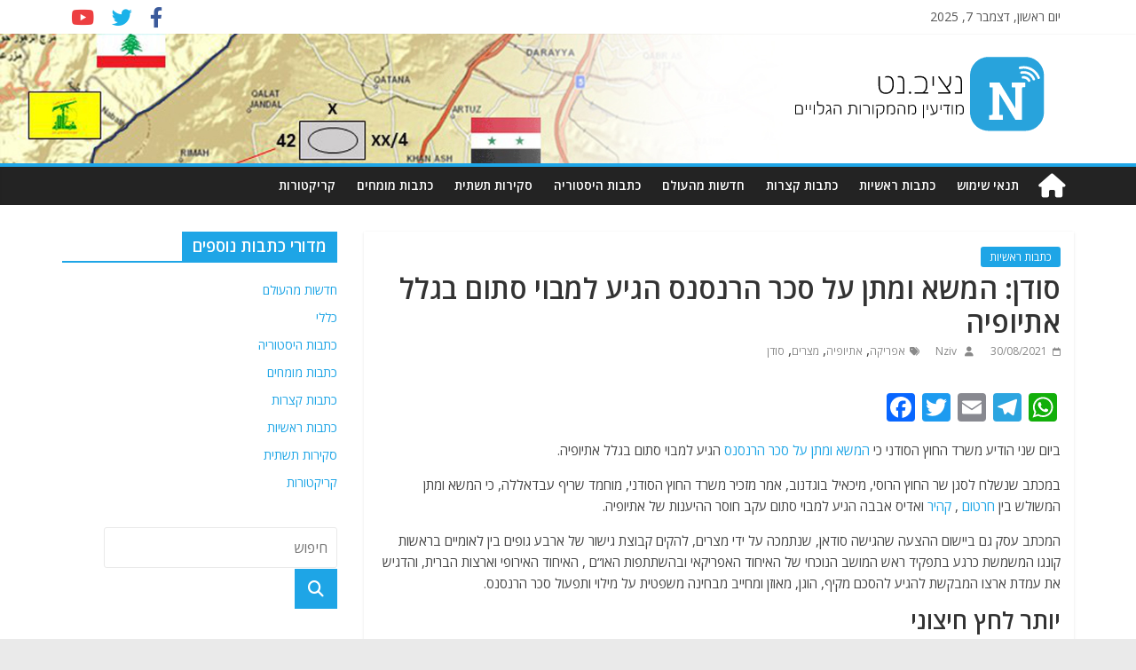

--- FILE ---
content_type: text/html; charset=UTF-8
request_url: https://nziv.net/68443/
body_size: 20909
content:
<!DOCTYPE html>
<html dir="rtl" lang="he-IL">
<head>
	<meta charset="UTF-8"/>
	<meta name="viewport" content="width=device-width, initial-scale=1">
	<link rel="profile" href="https://gmpg.org/xfn/11" />
	<link rel="pingback" href="https://nziv.net/xmlrpc.php"/>
	<meta name='robots' content='index, follow, max-image-preview:large, max-snippet:-1, max-video-preview:-1' />

	<!-- This site is optimized with the Yoast SEO plugin v23.5 - https://yoast.com/wordpress/plugins/seo/ -->
	<title>סודן: המשא ומתן על סכר הרנסנס הגיע למבוי סתום בגלל אתיופיה - Nziv.net</title>
	<link rel="canonical" href="https://nziv.net/68443/" />
	<meta property="og:locale" content="he_IL" />
	<meta property="og:type" content="article" />
	<meta property="og:title" content="סודן: המשא ומתן על סכר הרנסנס הגיע למבוי סתום בגלל אתיופיה - Nziv.net" />
	<meta property="og:description" content="ביום שני הודיע ​​משרד החוץ הסודני כי המשא ומתן על סכר הרנסנס הגיע למבוי סתום בגלל אתיופיה. במכתב שנשלח לסגן שר החוץ" />
	<meta property="og:url" content="https://nziv.net/68443/" />
	<meta property="og:site_name" content="Nziv.net" />
	<meta property="article:published_time" content="2021-08-30T20:11:55+00:00" />
	<meta property="og:image" content="https://nziv.net/wp-content/uploads/2021/08/2021-08-30_20-11-26_193513.jpg" />
	<meta property="og:image:width" content="1600" />
	<meta property="og:image:height" content="900" />
	<meta property="og:image:type" content="image/jpeg" />
	<meta name="author" content="Nziv" />
	<meta name="twitter:card" content="summary_large_image" />
	<script type="application/ld+json" class="yoast-schema-graph">{"@context":"https://schema.org","@graph":[{"@type":"Article","@id":"https://nziv.net/68443/#article","isPartOf":{"@id":"https://nziv.net/68443/"},"author":{"name":"Nziv","@id":"https://nziv.net/#/schema/person/d363cf4e8369bb69acb04b491fa4e1e0"},"headline":"סודן: המשא ומתן על סכר הרנסנס הגיע למבוי סתום בגלל אתיופיה","datePublished":"2021-08-30T20:11:55+00:00","dateModified":"2021-08-30T20:11:55+00:00","mainEntityOfPage":{"@id":"https://nziv.net/68443/"},"wordCount":2,"publisher":{"@id":"https://nziv.net/#organization"},"image":{"@id":"https://nziv.net/68443/#primaryimage"},"thumbnailUrl":"https://nziv.net/wp-content/uploads/2021/08/2021-08-30_20-11-26_193513.jpg","keywords":["אפריקה","אתיופיה","מצרים","סודן"],"articleSection":["כתבות ראשיות"],"inLanguage":"he-IL"},{"@type":"WebPage","@id":"https://nziv.net/68443/","url":"https://nziv.net/68443/","name":"סודן: המשא ומתן על סכר הרנסנס הגיע למבוי סתום בגלל אתיופיה - Nziv.net","isPartOf":{"@id":"https://nziv.net/#website"},"primaryImageOfPage":{"@id":"https://nziv.net/68443/#primaryimage"},"image":{"@id":"https://nziv.net/68443/#primaryimage"},"thumbnailUrl":"https://nziv.net/wp-content/uploads/2021/08/2021-08-30_20-11-26_193513.jpg","datePublished":"2021-08-30T20:11:55+00:00","dateModified":"2021-08-30T20:11:55+00:00","breadcrumb":{"@id":"https://nziv.net/68443/#breadcrumb"},"inLanguage":"he-IL","potentialAction":[{"@type":"ReadAction","target":["https://nziv.net/68443/"]}]},{"@type":"ImageObject","inLanguage":"he-IL","@id":"https://nziv.net/68443/#primaryimage","url":"https://nziv.net/wp-content/uploads/2021/08/2021-08-30_20-11-26_193513.jpg","contentUrl":"https://nziv.net/wp-content/uploads/2021/08/2021-08-30_20-11-26_193513.jpg","width":1600,"height":900},{"@type":"BreadcrumbList","@id":"https://nziv.net/68443/#breadcrumb","itemListElement":[{"@type":"ListItem","position":1,"name":"Home","item":"https://nziv.net/"},{"@type":"ListItem","position":2,"name":"סודן: המשא ומתן על סכר הרנסנס הגיע למבוי סתום בגלל אתיופיה"}]},{"@type":"WebSite","@id":"https://nziv.net/#website","url":"https://nziv.net/","name":"Nziv.net","description":"מודיעין מהמקורות הגלויים","publisher":{"@id":"https://nziv.net/#organization"},"potentialAction":[{"@type":"SearchAction","target":{"@type":"EntryPoint","urlTemplate":"https://nziv.net/?s={search_term_string}"},"query-input":{"@type":"PropertyValueSpecification","valueRequired":true,"valueName":"search_term_string"}}],"inLanguage":"he-IL"},{"@type":"Organization","@id":"https://nziv.net/#organization","name":"Nziv.net","url":"https://nziv.net/","logo":{"@type":"ImageObject","inLanguage":"he-IL","@id":"https://nziv.net/#/schema/logo/image/","url":"https://nziv.net/wp-content/uploads/2018/04/2018-04-27_01-25-22_220350.png","contentUrl":"https://nziv.net/wp-content/uploads/2018/04/2018-04-27_01-25-22_220350.png","width":512,"height":512,"caption":"Nziv.net"},"image":{"@id":"https://nziv.net/#/schema/logo/image/"}},{"@type":"Person","@id":"https://nziv.net/#/schema/person/d363cf4e8369bb69acb04b491fa4e1e0","name":"Nziv","url":"https://nziv.net/author/nziv/"}]}</script>
	<!-- / Yoast SEO plugin. -->


<link rel='dns-prefetch' href='//static.addtoany.com' />
<link rel='dns-prefetch' href='//fonts.googleapis.com' />
<link rel='dns-prefetch' href='//use.fontawesome.com' />
<link rel="alternate" type="application/rss+xml" title="Nziv.net &laquo; פיד‏" href="https://nziv.net/feed/" />
<link rel="alternate" type="application/rss+xml" title="Nziv.net &laquo; פיד תגובות‏" href="https://nziv.net/comments/feed/" />
<link rel="alternate" type="application/rss+xml" title="Nziv.net &laquo; פיד תגובות של סודן: המשא ומתן על סכר הרנסנס הגיע למבוי סתום בגלל אתיופיה" href="https://nziv.net/68443/feed/" />
		<!-- This site uses the Google Analytics by MonsterInsights plugin v9.1.0 - Using Analytics tracking - https://www.monsterinsights.com/ -->
							<script src="//www.googletagmanager.com/gtag/js?id=G-W3FGECE53B"  data-cfasync="false" data-wpfc-render="false" type="text/javascript" async></script>
			<script data-cfasync="false" data-wpfc-render="false" type="text/javascript">
				var mi_version = '9.1.0';
				var mi_track_user = true;
				var mi_no_track_reason = '';
								var MonsterInsightsDefaultLocations = {"page_location":"https:\/\/nziv.net\/68443\/"};
				if ( typeof MonsterInsightsPrivacyGuardFilter === 'function' ) {
					var MonsterInsightsLocations = (typeof MonsterInsightsExcludeQuery === 'object') ? MonsterInsightsPrivacyGuardFilter( MonsterInsightsExcludeQuery ) : MonsterInsightsPrivacyGuardFilter( MonsterInsightsDefaultLocations );
				} else {
					var MonsterInsightsLocations = (typeof MonsterInsightsExcludeQuery === 'object') ? MonsterInsightsExcludeQuery : MonsterInsightsDefaultLocations;
				}

								var disableStrs = [
										'ga-disable-G-W3FGECE53B',
									];

				/* Function to detect opted out users */
				function __gtagTrackerIsOptedOut() {
					for (var index = 0; index < disableStrs.length; index++) {
						if (document.cookie.indexOf(disableStrs[index] + '=true') > -1) {
							return true;
						}
					}

					return false;
				}

				/* Disable tracking if the opt-out cookie exists. */
				if (__gtagTrackerIsOptedOut()) {
					for (var index = 0; index < disableStrs.length; index++) {
						window[disableStrs[index]] = true;
					}
				}

				/* Opt-out function */
				function __gtagTrackerOptout() {
					for (var index = 0; index < disableStrs.length; index++) {
						document.cookie = disableStrs[index] + '=true; expires=Thu, 31 Dec 2099 23:59:59 UTC; path=/';
						window[disableStrs[index]] = true;
					}
				}

				if ('undefined' === typeof gaOptout) {
					function gaOptout() {
						__gtagTrackerOptout();
					}
				}
								window.dataLayer = window.dataLayer || [];

				window.MonsterInsightsDualTracker = {
					helpers: {},
					trackers: {},
				};
				if (mi_track_user) {
					function __gtagDataLayer() {
						dataLayer.push(arguments);
					}

					function __gtagTracker(type, name, parameters) {
						if (!parameters) {
							parameters = {};
						}

						if (parameters.send_to) {
							__gtagDataLayer.apply(null, arguments);
							return;
						}

						if (type === 'event') {
														parameters.send_to = monsterinsights_frontend.v4_id;
							var hookName = name;
							if (typeof parameters['event_category'] !== 'undefined') {
								hookName = parameters['event_category'] + ':' + name;
							}

							if (typeof MonsterInsightsDualTracker.trackers[hookName] !== 'undefined') {
								MonsterInsightsDualTracker.trackers[hookName](parameters);
							} else {
								__gtagDataLayer('event', name, parameters);
							}
							
						} else {
							__gtagDataLayer.apply(null, arguments);
						}
					}

					__gtagTracker('js', new Date());
					__gtagTracker('set', {
						'developer_id.dZGIzZG': true,
											});
					if ( MonsterInsightsLocations.page_location ) {
						__gtagTracker('set', MonsterInsightsLocations);
					}
										__gtagTracker('config', 'G-W3FGECE53B', {"forceSSL":"true","link_attribution":"true"} );
															window.gtag = __gtagTracker;										(function () {
						/* https://developers.google.com/analytics/devguides/collection/analyticsjs/ */
						/* ga and __gaTracker compatibility shim. */
						var noopfn = function () {
							return null;
						};
						var newtracker = function () {
							return new Tracker();
						};
						var Tracker = function () {
							return null;
						};
						var p = Tracker.prototype;
						p.get = noopfn;
						p.set = noopfn;
						p.send = function () {
							var args = Array.prototype.slice.call(arguments);
							args.unshift('send');
							__gaTracker.apply(null, args);
						};
						var __gaTracker = function () {
							var len = arguments.length;
							if (len === 0) {
								return;
							}
							var f = arguments[len - 1];
							if (typeof f !== 'object' || f === null || typeof f.hitCallback !== 'function') {
								if ('send' === arguments[0]) {
									var hitConverted, hitObject = false, action;
									if ('event' === arguments[1]) {
										if ('undefined' !== typeof arguments[3]) {
											hitObject = {
												'eventAction': arguments[3],
												'eventCategory': arguments[2],
												'eventLabel': arguments[4],
												'value': arguments[5] ? arguments[5] : 1,
											}
										}
									}
									if ('pageview' === arguments[1]) {
										if ('undefined' !== typeof arguments[2]) {
											hitObject = {
												'eventAction': 'page_view',
												'page_path': arguments[2],
											}
										}
									}
									if (typeof arguments[2] === 'object') {
										hitObject = arguments[2];
									}
									if (typeof arguments[5] === 'object') {
										Object.assign(hitObject, arguments[5]);
									}
									if ('undefined' !== typeof arguments[1].hitType) {
										hitObject = arguments[1];
										if ('pageview' === hitObject.hitType) {
											hitObject.eventAction = 'page_view';
										}
									}
									if (hitObject) {
										action = 'timing' === arguments[1].hitType ? 'timing_complete' : hitObject.eventAction;
										hitConverted = mapArgs(hitObject);
										__gtagTracker('event', action, hitConverted);
									}
								}
								return;
							}

							function mapArgs(args) {
								var arg, hit = {};
								var gaMap = {
									'eventCategory': 'event_category',
									'eventAction': 'event_action',
									'eventLabel': 'event_label',
									'eventValue': 'event_value',
									'nonInteraction': 'non_interaction',
									'timingCategory': 'event_category',
									'timingVar': 'name',
									'timingValue': 'value',
									'timingLabel': 'event_label',
									'page': 'page_path',
									'location': 'page_location',
									'title': 'page_title',
									'referrer' : 'page_referrer',
								};
								for (arg in args) {
																		if (!(!args.hasOwnProperty(arg) || !gaMap.hasOwnProperty(arg))) {
										hit[gaMap[arg]] = args[arg];
									} else {
										hit[arg] = args[arg];
									}
								}
								return hit;
							}

							try {
								f.hitCallback();
							} catch (ex) {
							}
						};
						__gaTracker.create = newtracker;
						__gaTracker.getByName = newtracker;
						__gaTracker.getAll = function () {
							return [];
						};
						__gaTracker.remove = noopfn;
						__gaTracker.loaded = true;
						window['__gaTracker'] = __gaTracker;
					})();
									} else {
										console.log("");
					(function () {
						function __gtagTracker() {
							return null;
						}

						window['__gtagTracker'] = __gtagTracker;
						window['gtag'] = __gtagTracker;
					})();
									}
			</script>
				<!-- / Google Analytics by MonsterInsights -->
		<script type="text/javascript">
/* <![CDATA[ */
window._wpemojiSettings = {"baseUrl":"https:\/\/s.w.org\/images\/core\/emoji\/14.0.0\/72x72\/","ext":".png","svgUrl":"https:\/\/s.w.org\/images\/core\/emoji\/14.0.0\/svg\/","svgExt":".svg","source":{"concatemoji":"https:\/\/nziv.net\/wp-includes\/js\/wp-emoji-release.min.js?ver=6.4.7"}};
/*! This file is auto-generated */
!function(i,n){var o,s,e;function c(e){try{var t={supportTests:e,timestamp:(new Date).valueOf()};sessionStorage.setItem(o,JSON.stringify(t))}catch(e){}}function p(e,t,n){e.clearRect(0,0,e.canvas.width,e.canvas.height),e.fillText(t,0,0);var t=new Uint32Array(e.getImageData(0,0,e.canvas.width,e.canvas.height).data),r=(e.clearRect(0,0,e.canvas.width,e.canvas.height),e.fillText(n,0,0),new Uint32Array(e.getImageData(0,0,e.canvas.width,e.canvas.height).data));return t.every(function(e,t){return e===r[t]})}function u(e,t,n){switch(t){case"flag":return n(e,"\ud83c\udff3\ufe0f\u200d\u26a7\ufe0f","\ud83c\udff3\ufe0f\u200b\u26a7\ufe0f")?!1:!n(e,"\ud83c\uddfa\ud83c\uddf3","\ud83c\uddfa\u200b\ud83c\uddf3")&&!n(e,"\ud83c\udff4\udb40\udc67\udb40\udc62\udb40\udc65\udb40\udc6e\udb40\udc67\udb40\udc7f","\ud83c\udff4\u200b\udb40\udc67\u200b\udb40\udc62\u200b\udb40\udc65\u200b\udb40\udc6e\u200b\udb40\udc67\u200b\udb40\udc7f");case"emoji":return!n(e,"\ud83e\udef1\ud83c\udffb\u200d\ud83e\udef2\ud83c\udfff","\ud83e\udef1\ud83c\udffb\u200b\ud83e\udef2\ud83c\udfff")}return!1}function f(e,t,n){var r="undefined"!=typeof WorkerGlobalScope&&self instanceof WorkerGlobalScope?new OffscreenCanvas(300,150):i.createElement("canvas"),a=r.getContext("2d",{willReadFrequently:!0}),o=(a.textBaseline="top",a.font="600 32px Arial",{});return e.forEach(function(e){o[e]=t(a,e,n)}),o}function t(e){var t=i.createElement("script");t.src=e,t.defer=!0,i.head.appendChild(t)}"undefined"!=typeof Promise&&(o="wpEmojiSettingsSupports",s=["flag","emoji"],n.supports={everything:!0,everythingExceptFlag:!0},e=new Promise(function(e){i.addEventListener("DOMContentLoaded",e,{once:!0})}),new Promise(function(t){var n=function(){try{var e=JSON.parse(sessionStorage.getItem(o));if("object"==typeof e&&"number"==typeof e.timestamp&&(new Date).valueOf()<e.timestamp+604800&&"object"==typeof e.supportTests)return e.supportTests}catch(e){}return null}();if(!n){if("undefined"!=typeof Worker&&"undefined"!=typeof OffscreenCanvas&&"undefined"!=typeof URL&&URL.createObjectURL&&"undefined"!=typeof Blob)try{var e="postMessage("+f.toString()+"("+[JSON.stringify(s),u.toString(),p.toString()].join(",")+"));",r=new Blob([e],{type:"text/javascript"}),a=new Worker(URL.createObjectURL(r),{name:"wpTestEmojiSupports"});return void(a.onmessage=function(e){c(n=e.data),a.terminate(),t(n)})}catch(e){}c(n=f(s,u,p))}t(n)}).then(function(e){for(var t in e)n.supports[t]=e[t],n.supports.everything=n.supports.everything&&n.supports[t],"flag"!==t&&(n.supports.everythingExceptFlag=n.supports.everythingExceptFlag&&n.supports[t]);n.supports.everythingExceptFlag=n.supports.everythingExceptFlag&&!n.supports.flag,n.DOMReady=!1,n.readyCallback=function(){n.DOMReady=!0}}).then(function(){return e}).then(function(){var e;n.supports.everything||(n.readyCallback(),(e=n.source||{}).concatemoji?t(e.concatemoji):e.wpemoji&&e.twemoji&&(t(e.twemoji),t(e.wpemoji)))}))}((window,document),window._wpemojiSettings);
/* ]]> */
</script>
<style id='wp-emoji-styles-inline-css' type='text/css'>

	img.wp-smiley, img.emoji {
		display: inline !important;
		border: none !important;
		box-shadow: none !important;
		height: 1em !important;
		width: 1em !important;
		margin: 0 0.07em !important;
		vertical-align: -0.1em !important;
		background: none !important;
		padding: 0 !important;
	}
</style>
<link rel='stylesheet' id='wp-block-library-rtl-css' href='https://nziv.net/wp-includes/css/dist/block-library/style-rtl.min.css?ver=6.4.7' type='text/css' media='all' />
<style id='classic-theme-styles-inline-css' type='text/css'>
/*! This file is auto-generated */
.wp-block-button__link{color:#fff;background-color:#32373c;border-radius:9999px;box-shadow:none;text-decoration:none;padding:calc(.667em + 2px) calc(1.333em + 2px);font-size:1.125em}.wp-block-file__button{background:#32373c;color:#fff;text-decoration:none}
</style>
<style id='global-styles-inline-css' type='text/css'>
body{--wp--preset--color--black: #000000;--wp--preset--color--cyan-bluish-gray: #abb8c3;--wp--preset--color--white: #ffffff;--wp--preset--color--pale-pink: #f78da7;--wp--preset--color--vivid-red: #cf2e2e;--wp--preset--color--luminous-vivid-orange: #ff6900;--wp--preset--color--luminous-vivid-amber: #fcb900;--wp--preset--color--light-green-cyan: #7bdcb5;--wp--preset--color--vivid-green-cyan: #00d084;--wp--preset--color--pale-cyan-blue: #8ed1fc;--wp--preset--color--vivid-cyan-blue: #0693e3;--wp--preset--color--vivid-purple: #9b51e0;--wp--preset--gradient--vivid-cyan-blue-to-vivid-purple: linear-gradient(135deg,rgba(6,147,227,1) 0%,rgb(155,81,224) 100%);--wp--preset--gradient--light-green-cyan-to-vivid-green-cyan: linear-gradient(135deg,rgb(122,220,180) 0%,rgb(0,208,130) 100%);--wp--preset--gradient--luminous-vivid-amber-to-luminous-vivid-orange: linear-gradient(135deg,rgba(252,185,0,1) 0%,rgba(255,105,0,1) 100%);--wp--preset--gradient--luminous-vivid-orange-to-vivid-red: linear-gradient(135deg,rgba(255,105,0,1) 0%,rgb(207,46,46) 100%);--wp--preset--gradient--very-light-gray-to-cyan-bluish-gray: linear-gradient(135deg,rgb(238,238,238) 0%,rgb(169,184,195) 100%);--wp--preset--gradient--cool-to-warm-spectrum: linear-gradient(135deg,rgb(74,234,220) 0%,rgb(151,120,209) 20%,rgb(207,42,186) 40%,rgb(238,44,130) 60%,rgb(251,105,98) 80%,rgb(254,248,76) 100%);--wp--preset--gradient--blush-light-purple: linear-gradient(135deg,rgb(255,206,236) 0%,rgb(152,150,240) 100%);--wp--preset--gradient--blush-bordeaux: linear-gradient(135deg,rgb(254,205,165) 0%,rgb(254,45,45) 50%,rgb(107,0,62) 100%);--wp--preset--gradient--luminous-dusk: linear-gradient(135deg,rgb(255,203,112) 0%,rgb(199,81,192) 50%,rgb(65,88,208) 100%);--wp--preset--gradient--pale-ocean: linear-gradient(135deg,rgb(255,245,203) 0%,rgb(182,227,212) 50%,rgb(51,167,181) 100%);--wp--preset--gradient--electric-grass: linear-gradient(135deg,rgb(202,248,128) 0%,rgb(113,206,126) 100%);--wp--preset--gradient--midnight: linear-gradient(135deg,rgb(2,3,129) 0%,rgb(40,116,252) 100%);--wp--preset--font-size--small: 13px;--wp--preset--font-size--medium: 20px;--wp--preset--font-size--large: 36px;--wp--preset--font-size--x-large: 42px;--wp--preset--spacing--20: 0.44rem;--wp--preset--spacing--30: 0.67rem;--wp--preset--spacing--40: 1rem;--wp--preset--spacing--50: 1.5rem;--wp--preset--spacing--60: 2.25rem;--wp--preset--spacing--70: 3.38rem;--wp--preset--spacing--80: 5.06rem;--wp--preset--shadow--natural: 6px 6px 9px rgba(0, 0, 0, 0.2);--wp--preset--shadow--deep: 12px 12px 50px rgba(0, 0, 0, 0.4);--wp--preset--shadow--sharp: 6px 6px 0px rgba(0, 0, 0, 0.2);--wp--preset--shadow--outlined: 6px 6px 0px -3px rgba(255, 255, 255, 1), 6px 6px rgba(0, 0, 0, 1);--wp--preset--shadow--crisp: 6px 6px 0px rgba(0, 0, 0, 1);}:where(.is-layout-flex){gap: 0.5em;}:where(.is-layout-grid){gap: 0.5em;}body .is-layout-flow > .alignleft{float: left;margin-inline-start: 0;margin-inline-end: 2em;}body .is-layout-flow > .alignright{float: right;margin-inline-start: 2em;margin-inline-end: 0;}body .is-layout-flow > .aligncenter{margin-left: auto !important;margin-right: auto !important;}body .is-layout-constrained > .alignleft{float: left;margin-inline-start: 0;margin-inline-end: 2em;}body .is-layout-constrained > .alignright{float: right;margin-inline-start: 2em;margin-inline-end: 0;}body .is-layout-constrained > .aligncenter{margin-left: auto !important;margin-right: auto !important;}body .is-layout-constrained > :where(:not(.alignleft):not(.alignright):not(.alignfull)){max-width: var(--wp--style--global--content-size);margin-left: auto !important;margin-right: auto !important;}body .is-layout-constrained > .alignwide{max-width: var(--wp--style--global--wide-size);}body .is-layout-flex{display: flex;}body .is-layout-flex{flex-wrap: wrap;align-items: center;}body .is-layout-flex > *{margin: 0;}body .is-layout-grid{display: grid;}body .is-layout-grid > *{margin: 0;}:where(.wp-block-columns.is-layout-flex){gap: 2em;}:where(.wp-block-columns.is-layout-grid){gap: 2em;}:where(.wp-block-post-template.is-layout-flex){gap: 1.25em;}:where(.wp-block-post-template.is-layout-grid){gap: 1.25em;}.has-black-color{color: var(--wp--preset--color--black) !important;}.has-cyan-bluish-gray-color{color: var(--wp--preset--color--cyan-bluish-gray) !important;}.has-white-color{color: var(--wp--preset--color--white) !important;}.has-pale-pink-color{color: var(--wp--preset--color--pale-pink) !important;}.has-vivid-red-color{color: var(--wp--preset--color--vivid-red) !important;}.has-luminous-vivid-orange-color{color: var(--wp--preset--color--luminous-vivid-orange) !important;}.has-luminous-vivid-amber-color{color: var(--wp--preset--color--luminous-vivid-amber) !important;}.has-light-green-cyan-color{color: var(--wp--preset--color--light-green-cyan) !important;}.has-vivid-green-cyan-color{color: var(--wp--preset--color--vivid-green-cyan) !important;}.has-pale-cyan-blue-color{color: var(--wp--preset--color--pale-cyan-blue) !important;}.has-vivid-cyan-blue-color{color: var(--wp--preset--color--vivid-cyan-blue) !important;}.has-vivid-purple-color{color: var(--wp--preset--color--vivid-purple) !important;}.has-black-background-color{background-color: var(--wp--preset--color--black) !important;}.has-cyan-bluish-gray-background-color{background-color: var(--wp--preset--color--cyan-bluish-gray) !important;}.has-white-background-color{background-color: var(--wp--preset--color--white) !important;}.has-pale-pink-background-color{background-color: var(--wp--preset--color--pale-pink) !important;}.has-vivid-red-background-color{background-color: var(--wp--preset--color--vivid-red) !important;}.has-luminous-vivid-orange-background-color{background-color: var(--wp--preset--color--luminous-vivid-orange) !important;}.has-luminous-vivid-amber-background-color{background-color: var(--wp--preset--color--luminous-vivid-amber) !important;}.has-light-green-cyan-background-color{background-color: var(--wp--preset--color--light-green-cyan) !important;}.has-vivid-green-cyan-background-color{background-color: var(--wp--preset--color--vivid-green-cyan) !important;}.has-pale-cyan-blue-background-color{background-color: var(--wp--preset--color--pale-cyan-blue) !important;}.has-vivid-cyan-blue-background-color{background-color: var(--wp--preset--color--vivid-cyan-blue) !important;}.has-vivid-purple-background-color{background-color: var(--wp--preset--color--vivid-purple) !important;}.has-black-border-color{border-color: var(--wp--preset--color--black) !important;}.has-cyan-bluish-gray-border-color{border-color: var(--wp--preset--color--cyan-bluish-gray) !important;}.has-white-border-color{border-color: var(--wp--preset--color--white) !important;}.has-pale-pink-border-color{border-color: var(--wp--preset--color--pale-pink) !important;}.has-vivid-red-border-color{border-color: var(--wp--preset--color--vivid-red) !important;}.has-luminous-vivid-orange-border-color{border-color: var(--wp--preset--color--luminous-vivid-orange) !important;}.has-luminous-vivid-amber-border-color{border-color: var(--wp--preset--color--luminous-vivid-amber) !important;}.has-light-green-cyan-border-color{border-color: var(--wp--preset--color--light-green-cyan) !important;}.has-vivid-green-cyan-border-color{border-color: var(--wp--preset--color--vivid-green-cyan) !important;}.has-pale-cyan-blue-border-color{border-color: var(--wp--preset--color--pale-cyan-blue) !important;}.has-vivid-cyan-blue-border-color{border-color: var(--wp--preset--color--vivid-cyan-blue) !important;}.has-vivid-purple-border-color{border-color: var(--wp--preset--color--vivid-purple) !important;}.has-vivid-cyan-blue-to-vivid-purple-gradient-background{background: var(--wp--preset--gradient--vivid-cyan-blue-to-vivid-purple) !important;}.has-light-green-cyan-to-vivid-green-cyan-gradient-background{background: var(--wp--preset--gradient--light-green-cyan-to-vivid-green-cyan) !important;}.has-luminous-vivid-amber-to-luminous-vivid-orange-gradient-background{background: var(--wp--preset--gradient--luminous-vivid-amber-to-luminous-vivid-orange) !important;}.has-luminous-vivid-orange-to-vivid-red-gradient-background{background: var(--wp--preset--gradient--luminous-vivid-orange-to-vivid-red) !important;}.has-very-light-gray-to-cyan-bluish-gray-gradient-background{background: var(--wp--preset--gradient--very-light-gray-to-cyan-bluish-gray) !important;}.has-cool-to-warm-spectrum-gradient-background{background: var(--wp--preset--gradient--cool-to-warm-spectrum) !important;}.has-blush-light-purple-gradient-background{background: var(--wp--preset--gradient--blush-light-purple) !important;}.has-blush-bordeaux-gradient-background{background: var(--wp--preset--gradient--blush-bordeaux) !important;}.has-luminous-dusk-gradient-background{background: var(--wp--preset--gradient--luminous-dusk) !important;}.has-pale-ocean-gradient-background{background: var(--wp--preset--gradient--pale-ocean) !important;}.has-electric-grass-gradient-background{background: var(--wp--preset--gradient--electric-grass) !important;}.has-midnight-gradient-background{background: var(--wp--preset--gradient--midnight) !important;}.has-small-font-size{font-size: var(--wp--preset--font-size--small) !important;}.has-medium-font-size{font-size: var(--wp--preset--font-size--medium) !important;}.has-large-font-size{font-size: var(--wp--preset--font-size--large) !important;}.has-x-large-font-size{font-size: var(--wp--preset--font-size--x-large) !important;}
.wp-block-navigation a:where(:not(.wp-element-button)){color: inherit;}
:where(.wp-block-post-template.is-layout-flex){gap: 1.25em;}:where(.wp-block-post-template.is-layout-grid){gap: 1.25em;}
:where(.wp-block-columns.is-layout-flex){gap: 2em;}:where(.wp-block-columns.is-layout-grid){gap: 2em;}
.wp-block-pullquote{font-size: 1.5em;line-height: 1.6;}
</style>
<link rel='stylesheet' id='parent-style-css' href='https://nziv.net/wp-content/themes/colormag/style.css?ver=6.4.7' type='text/css' media='all' />
<link rel='stylesheet' id='colormag-child-style-css' href='https://nziv.net/wp-content/themes/nziv/style.css?ver=1.122344' type='text/css' media='all' />
<link rel='stylesheet' id='colormag_google_fonts-css' href='//fonts.googleapis.com/css?family=Open+Sans%3A400%2C600&#038;ver=6.4.7' type='text/css' media='all' />
<link rel='stylesheet' id='colormag_style-css' href='https://nziv.net/wp-content/themes/nziv/style.css?ver=6.4.7' type='text/css' media='all' />
<link rel='stylesheet' id='colormag-fontawesome-css' href='https://nziv.net/wp-content/themes/colormag/fontawesome/css/font-awesome.css?ver=4.2.1' type='text/css' media='all' />
<link rel='stylesheet' id='slb_core-css' href='https://nziv.net/wp-content/plugins/simple-lightbox/client/css/app.css?ver=2.9.3' type='text/css' media='all' />
<link rel='stylesheet' id='font-awesome-official-css' href='https://use.fontawesome.com/releases/v6.4.2/css/all.css' type='text/css' media='all' integrity="sha384-blOohCVdhjmtROpu8+CfTnUWham9nkX7P7OZQMst+RUnhtoY/9qemFAkIKOYxDI3" crossorigin="anonymous" />
<link rel='stylesheet' id='addtoany-css' href='https://nziv.net/wp-content/plugins/add-to-any/addtoany.min.css?ver=1.16' type='text/css' media='all' />
<link rel='stylesheet' id='chld_thm_cfg_parent_rtl-css' href='https://nziv.net/wp-content/themes/colormag/rtl.css?ver=6.4.7' type='text/css' media='all' />
<link rel='stylesheet' id='chld_thm_cfg_child-css' href='https://nziv.net/wp-content/themes/nziv/rtl.css?ver=6.4.7' type='text/css' media='all' />
<link rel='stylesheet' id='font-awesome-official-v4shim-css' href='https://use.fontawesome.com/releases/v6.4.2/css/v4-shims.css' type='text/css' media='all' integrity="sha384-IqMDcR2qh8kGcGdRrxwop5R2GiUY5h8aDR/LhYxPYiXh3sAAGGDkFvFqWgFvTsTd" crossorigin="anonymous" />
<script type="text/javascript" src="https://nziv.net/wp-content/plugins/google-analytics-premium/assets/js/frontend-gtag.min.js?ver=9.1.0" id="monsterinsights-frontend-script-js" async="async" data-wp-strategy="async"></script>
<script data-cfasync="false" data-wpfc-render="false" type="text/javascript" id='monsterinsights-frontend-script-js-extra'>/* <![CDATA[ */
var monsterinsights_frontend = {"js_events_tracking":"true","download_extensions":"doc,pdf,ppt,zip,xls,docx,pptx,xlsx","inbound_paths":"[]","home_url":"https:\/\/nziv.net","hash_tracking":"false","v4_id":"G-W3FGECE53B"};/* ]]> */
</script>
<script type="text/javascript" id="addtoany-core-js-before">
/* <![CDATA[ */
window.a2a_config=window.a2a_config||{};a2a_config.callbacks=[];a2a_config.overlays=[];a2a_config.templates={};a2a_localize = {
	Share: "Share",
	Save: "Save",
	Subscribe: "Subscribe",
	Email: "Email",
	Bookmark: "Bookmark",
	ShowAll: "Show all",
	ShowLess: "Show less",
	FindServices: "Find service(s)",
	FindAnyServiceToAddTo: "Instantly find any service to add to",
	PoweredBy: "Powered by",
	ShareViaEmail: "Share via email",
	SubscribeViaEmail: "Subscribe via email",
	BookmarkInYourBrowser: "Bookmark in your browser",
	BookmarkInstructions: "Press Ctrl+D or \u2318+D to bookmark this page",
	AddToYourFavorites: "Add to your favorites",
	SendFromWebOrProgram: "Send from any email address or email program",
	EmailProgram: "Email program",
	More: "More&#8230;",
	ThanksForSharing: "Thanks for sharing!",
	ThanksForFollowing: "Thanks for following!"
};
/* ]]> */
</script>
<script type="text/javascript" defer src="https://static.addtoany.com/menu/page.js" id="addtoany-core-js"></script>
<script type="text/javascript" src="https://nziv.net/wp-includes/js/jquery/jquery.min.js?ver=3.7.1" id="jquery-core-js"></script>
<script type="text/javascript" src="https://nziv.net/wp-includes/js/jquery/jquery-migrate.min.js?ver=3.4.1" id="jquery-migrate-js"></script>
<script type="text/javascript" defer src="https://nziv.net/wp-content/plugins/add-to-any/addtoany.min.js?ver=1.1" id="addtoany-jquery-js"></script>
<!--[if lte IE 8]>
<script type="text/javascript" src="https://nziv.net/wp-content/themes/colormag/js/html5shiv.min.js?ver=6.4.7" id="html5-js"></script>
<![endif]-->
<link rel="https://api.w.org/" href="https://nziv.net/wp-json/" /><link rel="alternate" type="application/json" href="https://nziv.net/wp-json/wp/v2/posts/68443" /><link rel="EditURI" type="application/rsd+xml" title="RSD" href="https://nziv.net/xmlrpc.php?rsd" />
<link rel="stylesheet" href="https://nziv.net/wp-content/themes/nziv/rtl.css" type="text/css" media="screen" /><meta name="generator" content="WordPress 6.4.7" />
<link rel='shortlink' href='https://nziv.net/?p=68443' />
<link rel="alternate" type="application/json+oembed" href="https://nziv.net/wp-json/oembed/1.0/embed?url=https%3A%2F%2Fnziv.net%2F68443%2F" />
<link rel="alternate" type="text/xml+oembed" href="https://nziv.net/wp-json/oembed/1.0/embed?url=https%3A%2F%2Fnziv.net%2F68443%2F&#038;format=xml" />

<!-- This site is using AdRotate v5.13.4 to display their advertisements - https://ajdg.solutions/ -->
<!-- AdRotate CSS -->
<style type="text/css" media="screen">
	.g { margin:0px; padding:0px; overflow:hidden; line-height:1; zoom:1; }
	.g img { height:auto; }
	.g-col { position:relative; float:left; }
	.g-col:first-child { margin-left: 0; }
	.g-col:last-child { margin-right: 0; }
	.g-1 { margin:0px;  width:100%; max-width:125px; height:100%; max-height:125px; }
	@media only screen and (max-width: 480px) {
		.g-col, .g-dyn, .g-single { width:100%; margin-left:0; margin-right:0; }
	}
</style>
<!-- /AdRotate CSS -->

<link rel="pingback" href="https://nziv.net/xmlrpc.php"><link rel="icon" href="https://nziv.net/wp-content/uploads/2018/04/2018-04-27_01-25-29_319121-300x300.png" sizes="32x32" />
<link rel="icon" href="https://nziv.net/wp-content/uploads/2018/04/2018-04-27_01-25-29_319121-300x300.png" sizes="192x192" />
<link rel="apple-touch-icon" href="https://nziv.net/wp-content/uploads/2018/04/2018-04-27_01-25-29_319121-300x300.png" />
<meta name="msapplication-TileImage" content="https://nziv.net/wp-content/uploads/2018/04/2018-04-27_01-25-29_319121-300x300.png" />
<!-- Nziv.net Internal Styles -->        <style type="text/css"> .colormag-button,blockquote,button,input[type=reset],input[type=button],input[type=submit],
		#masthead.colormag-header-clean #site-navigation.main-small-navigation .menu-toggle{background-color:#1ea5e6 }
		#site-title a,.next a:hover,.previous a:hover,.social-links i.fa:hover,a,
		#masthead.colormag-header-clean .social-links li:hover i.fa,
		#masthead.colormag-header-classic .social-links li:hover i.fa,
		#masthead.colormag-header-clean .breaking-news .newsticker a:hover,
		#masthead.colormag-header-classic .breaking-news .newsticker a:hover,
		#masthead.colormag-header-classic #site-navigation .fa.search-top:hover,
		#masthead.colormag-header-classic #site-navigation .random-post a:hover .fa-random,
		#masthead .main-small-navigation li:hover > .sub-toggle i,
		.better-responsive-menu #masthead .main-small-navigation .sub-toggle.active .fa  {color:#1ea5e6 }
		.fa.search-top:hover,
		#masthead.colormag-header-classic #site-navigation.main-small-navigation .menu-toggle,
		.main-navigation ul li.focus > a,
        #masthead.colormag-header-classic .main-navigation ul ul.sub-menu li.focus > a {background-color:#1ea5e6 }
		#site-navigation{border-top:4px solid #1ea5e6 }
		.home-icon.front_page_on,.main-navigation a:hover,.main-navigation ul li ul li a:hover,
		.main-navigation ul li ul li:hover>a,
		.main-navigation ul li.current-menu-ancestor>a,
		.main-navigation ul li.current-menu-item ul li a:hover,
		.main-navigation ul li.current-menu-item>a,
		.main-navigation ul li.current_page_ancestor>a,
		.main-navigation ul li.current_page_item>a,
		.main-navigation ul li:hover>a,
		.main-small-navigation li a:hover,
		.site-header .menu-toggle:hover,
		#masthead.colormag-header-classic .main-navigation ul ul.sub-menu li:hover > a,
		#masthead.colormag-header-classic .main-navigation ul ul.sub-menu li.current-menu-ancestor > a,
		#masthead.colormag-header-classic .main-navigation ul ul.sub-menu li.current-menu-item > a,
		#masthead .main-small-navigation li:hover > a,
		#masthead .main-small-navigation li.current-page-ancestor > a,
		#masthead .main-small-navigation li.current-menu-ancestor > a,
		#masthead .main-small-navigation li.current-page-item > a,
		#masthead .main-small-navigation li.current-menu-item > a{background-color:#1ea5e6 }
		.main-small-navigation .current-menu-item>a,.main-small-navigation .current_page_item>a {background:#1ea5e6 }
		#masthead.colormag-header-classic .main-navigation ul ul.sub-menu li:hover,
		#masthead.colormag-header-classic .main-navigation ul ul.sub-menu li.current-menu-ancestor,
		#masthead.colormag-header-classic .main-navigation ul ul.sub-menu li.current-menu-item,
		#masthead.colormag-header-classic #site-navigation .menu-toggle,
		#masthead.colormag-header-classic #site-navigation .menu-toggle:hover,
		#masthead.colormag-header-classic .main-navigation ul > li:hover > a,
        #masthead.colormag-header-classic .main-navigation ul > li.current-menu-item > a,
        #masthead.colormag-header-classic .main-navigation ul > li.current-menu-ancestor > a,
        #masthead.colormag-header-classic .main-navigation ul li.focus > a{ border-color:#1ea5e6 }
		.promo-button-area a:hover{border:2px solid #1ea5e6 ;background-color:#1ea5e6 }
		#content .wp-pagenavi .current,
		#content .wp-pagenavi a:hover,.format-link .entry-content a,.pagination span{ background-color:#1ea5e6 }
		.pagination a span:hover{color:#1ea5e6 ;border-color:#1ea5e6 }
		#content .comments-area a.comment-edit-link:hover,#content .comments-area a.comment-permalink:hover,
		#content .comments-area article header cite a:hover,.comments-area .comment-author-link a:hover{color:#1ea5e6 }
		.comments-area .comment-author-link span{background-color:#1ea5e6 }
		.comment .comment-reply-link:hover,.nav-next a,.nav-previous a{color:#1ea5e6 }
		#secondary .widget-title{border-bottom:2px solid #1ea5e6 }
		#secondary .widget-title span{background-color:#1ea5e6 }
		.footer-widgets-area .widget-title{border-bottom:2px solid #1ea5e6 }
		.footer-widgets-area .widget-title span,
		.colormag-footer--classic .footer-widgets-area .widget-title span::before{background-color:#1ea5e6 }
		.footer-widgets-area a:hover{color:#1ea5e6 }
		.advertisement_above_footer .widget-title{ border-bottom:2px solid #1ea5e6 }
		.advertisement_above_footer .widget-title span{background-color:#1ea5e6 }
		a#scroll-up i{color:#1ea5e6 }
		.page-header .page-title{border-bottom:2px solid #1ea5e6 }
		#content .post .article-content .above-entry-meta .cat-links a,
		.page-header .page-title span{ background-color:#1ea5e6 }
		#content .post .article-content .entry-title a:hover,
		.entry-meta .byline i,.entry-meta .cat-links i,.entry-meta a,
		.post .entry-title a:hover,.search .entry-title a:hover{color:#1ea5e6 }
		.entry-meta .post-format i{background-color:#1ea5e6 }
		.entry-meta .comments-link a:hover,.entry-meta .edit-link a:hover,.entry-meta .posted-on a:hover,
		.entry-meta .tag-links a:hover,.single #content .tags a:hover{color:#1ea5e6 }.more-link,
		.no-post-thumbnail{background-color:#1ea5e6 }
		.post-box .entry-meta .cat-links a:hover,.post-box .entry-meta .posted-on a:hover,
		.post.post-box .entry-title a:hover{color:#1ea5e6 }
		.widget_featured_slider .slide-content .above-entry-meta .cat-links a{background-color:#1ea5e6 }
		.widget_featured_slider .slide-content .below-entry-meta .byline a:hover,
		.widget_featured_slider .slide-content .below-entry-meta .comments a:hover,
		.widget_featured_slider .slide-content .below-entry-meta .posted-on a:hover,
		.widget_featured_slider .slide-content .entry-title a:hover{color:#1ea5e6 }
		.widget_highlighted_posts .article-content .above-entry-meta .cat-links a {background-color:#1ea5e6 }
		.byline a:hover,.comments a:hover,.edit-link a:hover,.posted-on a:hover,.tag-links a:hover,
		.widget_highlighted_posts .article-content .below-entry-meta .byline a:hover,
		.widget_highlighted_posts .article-content .below-entry-meta .comments a:hover,
		.widget_highlighted_posts .article-content .below-entry-meta .posted-on a:hover,
		.widget_highlighted_posts .article-content .entry-title a:hover{color:#1ea5e6 }
		.widget_featured_posts .article-content .above-entry-meta .cat-links a{background-color:#1ea5e6 }
		.widget_featured_posts .article-content .entry-title a:hover{color:#1ea5e6 }
		.widget_featured_posts .widget-title{border-bottom:2px solid #1ea5e6 }
		.widget_featured_posts .widget-title span{background-color:#1ea5e6 }
		.related-posts-main-title .fa,.single-related-posts .article-content .entry-title a:hover{color:#1ea5e6 }
		@media (max-width: 768px) {.better-responsive-menu .sub-toggle{background-color:#0087c800}}</style>
				<style type="text/css" id="wp-custom-css">
			.bx-wrapper .entry-title{
	direction: rtl;
}

@media print{
	#acp-toolbar.acp-toolbar-skin-1{
		display:none;
	}
}
		</style>
			
	<script async src="//pagead2.googlesyndication.com/pagead/js/adsbygoogle.js"></script>
	<script>
		 (adsbygoogle = window.adsbygoogle || []).push({
			  google_ad_client: "ca-pub-5950718236669532",
			  enable_page_level_ads: true
		 });
	</script>
</head>

<body class="rtl post-template-default single single-post postid-68443 single-format-standard wp-custom-logo  wide better-responsive-menu">


<div id="page" class="hfeed site">
	
	
	<header id="masthead" class="site-header clearfix ">
		<div id="header-text-nav-container" class="clearfix">

						<div class="news-bar">
				<div class="inner-wrap clearfix">
					
		<div class="date-in-header">
			יום ראשון, דצמבר 7, 2025		</div>

		
					
							<div class="social-links clearfix">
			<ul>
				<li><a href="https://www.facebook.com/NzivnetNews" target="_blank"><i class="fa fa-facebook"></i></a></li><li><a href="https://twitter.com/NzivNet" target="_blank"><i class="fa fa-twitter"></i></a></li><li><a href="https://www.youtube.com/channel/UC4zX84cveaTeRzWlVvvHWNw" target="_blank"><i class="fa fa-youtube"></i></a></li>			</ul>
		</div><!-- .social-links -->
						</div>
			</div>
		
			
			
		<div class="inner-wrap">

			<div id="header-text-nav-wrap" class="clearfix">
				<div id="header-left-section">
											<div id="header-logo-image">
							<a href="https://nziv.net/" class="custom-logo-link" rel="home"><img width="300" height="101" src="https://nziv.net/wp-content/uploads/2018/04/Header-logo.png" class="custom-logo" alt="Nziv.net" decoding="async" /></a>						</div><!-- #header-logo-image -->
											<div id="header-text" class="screen-reader-text">
													<h3 id="site-title">
								<a href="https://nziv.net/" title="Nziv.net" rel="home">Nziv.net</a>
							</h3>
																		<p id="site-description">מודיעין מהמקורות הגלויים</p>
						<!-- #site-description -->
					</div><!-- #header-text -->
				</div><!-- #header-left-section -->
				<div id="header-right-section">
									</div><!-- #header-right-section -->

			</div><!-- #header-text-nav-wrap -->

		</div><!-- .inner-wrap -->

		
			
			
		<nav id="site-navigation" class="main-navigation clearfix" role="navigation">
			<div class="inner-wrap clearfix">
				
					<div class="home-icon">
						<a href="https://nziv.net/" title="Nziv.net"><i class="fa fa-home"></i></a>
					</div>

					
				
				<p class="menu-toggle"></p>
				<div class="menu-primary-container"><ul id="menu-primary" class="menu"><li id="menu-item-200" class="menu-item menu-item-type-post_type menu-item-object-page menu-item-200"><a href="https://nziv.net/%d7%aa%d7%a0%d7%90%d7%99-%d7%a9%d7%99%d7%9e%d7%95%d7%a9/">תנאי שימוש</a></li>
<li id="menu-item-539" class="menu-item menu-item-type-taxonomy menu-item-object-category current-post-ancestor current-menu-parent current-post-parent menu-item-539"><a href="https://nziv.net/category/%d7%9b%d7%aa%d7%91%d7%95%d7%aa-%d7%a8%d7%90%d7%a9%d7%99%d7%95%d7%aa/">כתבות ראשיות</a></li>
<li id="menu-item-538" class="menu-item menu-item-type-taxonomy menu-item-object-category menu-item-538"><a href="https://nziv.net/category/%d7%9b%d7%aa%d7%91%d7%95%d7%aa-%d7%a7%d7%a6%d7%a8%d7%95%d7%aa/">כתבות קצרות</a></li>
<li id="menu-item-35683" class="menu-item menu-item-type-taxonomy menu-item-object-category menu-item-35683"><a href="https://nziv.net/category/%d7%97%d7%93%d7%a9%d7%95%d7%aa-%d7%9e%d7%94%d7%a2%d7%95%d7%9c%d7%9d/">חדשות מהעולם</a></li>
<li id="menu-item-7121" class="menu-item menu-item-type-taxonomy menu-item-object-category menu-item-7121"><a href="https://nziv.net/category/%d7%9b%d7%aa%d7%91%d7%95%d7%aa-%d7%94%d7%99%d7%a1%d7%98%d7%95%d7%a8%d7%99%d7%94/">כתבות היסטוריה</a></li>
<li id="menu-item-28000" class="menu-item menu-item-type-taxonomy menu-item-object-category menu-item-28000"><a href="https://nziv.net/category/%d7%a1%d7%a7%d7%99%d7%a8%d7%95%d7%aa-%d7%aa%d7%a9%d7%aa%d7%99%d7%aa/">סקירות תשתית</a></li>
<li id="menu-item-7122" class="menu-item menu-item-type-taxonomy menu-item-object-category menu-item-7122"><a href="https://nziv.net/category/%d7%9b%d7%aa%d7%91%d7%95%d7%aa-%d7%9e%d7%95%d7%9e%d7%97%d7%99%d7%9d/">כתבות מומחים</a></li>
<li id="menu-item-27444" class="menu-item menu-item-type-taxonomy menu-item-object-category menu-item-27444"><a href="https://nziv.net/category/%d7%a7%d7%a8%d7%99%d7%a7%d7%98%d7%95%d7%a8%d7%95%d7%aa/">קריקטורות</a></li>
</ul></div>
			</div>
		</nav>

		
		</div><!-- #header-text-nav-container -->

				<!-- Facebook Pixel Code -->
		<script>
			!function(f,b,e,v,n,t,s)
			{if(f.fbq)return;n=f.fbq=function(){n.callMethod?
			n.callMethod.apply(n,arguments):n.queue.push(arguments)};
			if(!f._fbq)f._fbq=n;n.push=n;n.loaded=!0;n.version='2.0';
			n.queue=[];t=b.createElement(e);t.async=!0;
			t.src=v;s=b.getElementsByTagName(e)[0];
			s.parentNode.insertBefore(t,s)}(window,document,'script',
			'https://connect.facebook.net/en_US/fbevents.js');
			 fbq('init', '448569125740086'); 
			fbq('track', 'PageView');
		</script>
		<noscript>
			 <img height="1" width="1" 
			src="https://www.facebook.com/tr?id=448569125740086&ev=PageView
			&noscript=1"/>
		</noscript>
		<!-- End Facebook Pixel Code -->
	</header>

		
	<div id="main" class="clearfix">
		<div class="inner-wrap clearfix">

	
	<div id="primary">
		<div id="content" class="clearfix">

			
				
<article id="post-68443" class="post-68443 post type-post status-publish format-standard has-post-thumbnail hentry category-6 tag-48 tag-37 tag-5 tag-76">
	
   
   
   <div class="article-content clearfix">

   
   <div class="above-entry-meta"><span class="cat-links"><a href="https://nziv.net/category/%d7%9b%d7%aa%d7%91%d7%95%d7%aa-%d7%a8%d7%90%d7%a9%d7%99%d7%95%d7%aa/"  rel="category tag">כתבות ראשיות</a>&nbsp;</span></div>
      <header class="entry-header">
   		<h1 class="entry-title">
   			סודן: המשא ומתן על סכר הרנסנס הגיע למבוי סתום בגלל אתיופיה   		</h1>
   	</header>

   	<div class="below-entry-meta">
			<span class="posted-on"><a href="https://nziv.net/68443/" title="23:11" rel="bookmark"><i class="fa fa-calendar-o"></i> <time class="entry-date published updated" datetime="2021-08-30T23:11:55+03:00">30/08/2021</time></a></span>
			<span class="byline">
				<span class="author vcard">
					<i class="fa fa-user"></i>
					<a class="url fn n"
					   href="https://nziv.net/author/nziv/"
					   title="Nziv">Nziv					</a>
				</span>
			</span>

			<span class="tag-links"><i class="fa fa-tags"></i><a href="https://nziv.net/tag/%d7%90%d7%a4%d7%a8%d7%99%d7%a7%d7%94/" rel="tag">אפריקה</a>, <a href="https://nziv.net/tag/%d7%90%d7%aa%d7%99%d7%95%d7%a4%d7%99%d7%94/" rel="tag">אתיופיה</a>, <a href="https://nziv.net/tag/%d7%9e%d7%a6%d7%a8%d7%99%d7%9d/" rel="tag">מצרים</a>, <a href="https://nziv.net/tag/%d7%a1%d7%95%d7%93%d7%9f/" rel="tag">סודן</a></span></div>
   	<div class="entry-content clearfix">
   		<div class="addtoany_share_save_container addtoany_content addtoany_content_top"><div class="a2a_kit a2a_kit_size_32 addtoany_list" data-a2a-url="https://nziv.net/68443/" data-a2a-title="סודן: המשא ומתן על סכר הרנסנס הגיע למבוי סתום בגלל אתיופיה"><a class="a2a_button_whatsapp" href="https://www.addtoany.com/add_to/whatsapp?linkurl=https%3A%2F%2Fnziv.net%2F68443%2F&amp;linkname=%D7%A1%D7%95%D7%93%D7%9F%3A%20%D7%94%D7%9E%D7%A9%D7%90%20%D7%95%D7%9E%D7%AA%D7%9F%20%D7%A2%D7%9C%20%D7%A1%D7%9B%D7%A8%20%D7%94%D7%A8%D7%A0%D7%A1%D7%A0%D7%A1%20%D7%94%D7%92%D7%99%D7%A2%20%D7%9C%D7%9E%D7%91%D7%95%D7%99%20%D7%A1%D7%AA%D7%95%D7%9D%20%D7%91%D7%92%D7%9C%D7%9C%20%D7%90%D7%AA%D7%99%D7%95%D7%A4%D7%99%D7%94" title="WhatsApp" rel="nofollow noopener" target="_blank"></a><a class="a2a_button_telegram" href="https://www.addtoany.com/add_to/telegram?linkurl=https%3A%2F%2Fnziv.net%2F68443%2F&amp;linkname=%D7%A1%D7%95%D7%93%D7%9F%3A%20%D7%94%D7%9E%D7%A9%D7%90%20%D7%95%D7%9E%D7%AA%D7%9F%20%D7%A2%D7%9C%20%D7%A1%D7%9B%D7%A8%20%D7%94%D7%A8%D7%A0%D7%A1%D7%A0%D7%A1%20%D7%94%D7%92%D7%99%D7%A2%20%D7%9C%D7%9E%D7%91%D7%95%D7%99%20%D7%A1%D7%AA%D7%95%D7%9D%20%D7%91%D7%92%D7%9C%D7%9C%20%D7%90%D7%AA%D7%99%D7%95%D7%A4%D7%99%D7%94" title="Telegram" rel="nofollow noopener" target="_blank"></a><a class="a2a_button_email" href="https://www.addtoany.com/add_to/email?linkurl=https%3A%2F%2Fnziv.net%2F68443%2F&amp;linkname=%D7%A1%D7%95%D7%93%D7%9F%3A%20%D7%94%D7%9E%D7%A9%D7%90%20%D7%95%D7%9E%D7%AA%D7%9F%20%D7%A2%D7%9C%20%D7%A1%D7%9B%D7%A8%20%D7%94%D7%A8%D7%A0%D7%A1%D7%A0%D7%A1%20%D7%94%D7%92%D7%99%D7%A2%20%D7%9C%D7%9E%D7%91%D7%95%D7%99%20%D7%A1%D7%AA%D7%95%D7%9D%20%D7%91%D7%92%D7%9C%D7%9C%20%D7%90%D7%AA%D7%99%D7%95%D7%A4%D7%99%D7%94" title="Email" rel="nofollow noopener" target="_blank"></a><a class="a2a_button_twitter" href="https://www.addtoany.com/add_to/twitter?linkurl=https%3A%2F%2Fnziv.net%2F68443%2F&amp;linkname=%D7%A1%D7%95%D7%93%D7%9F%3A%20%D7%94%D7%9E%D7%A9%D7%90%20%D7%95%D7%9E%D7%AA%D7%9F%20%D7%A2%D7%9C%20%D7%A1%D7%9B%D7%A8%20%D7%94%D7%A8%D7%A0%D7%A1%D7%A0%D7%A1%20%D7%94%D7%92%D7%99%D7%A2%20%D7%9C%D7%9E%D7%91%D7%95%D7%99%20%D7%A1%D7%AA%D7%95%D7%9D%20%D7%91%D7%92%D7%9C%D7%9C%20%D7%90%D7%AA%D7%99%D7%95%D7%A4%D7%99%D7%94" title="Twitter" rel="nofollow noopener" target="_blank"></a><a class="a2a_button_facebook" href="https://www.addtoany.com/add_to/facebook?linkurl=https%3A%2F%2Fnziv.net%2F68443%2F&amp;linkname=%D7%A1%D7%95%D7%93%D7%9F%3A%20%D7%94%D7%9E%D7%A9%D7%90%20%D7%95%D7%9E%D7%AA%D7%9F%20%D7%A2%D7%9C%20%D7%A1%D7%9B%D7%A8%20%D7%94%D7%A8%D7%A0%D7%A1%D7%A0%D7%A1%20%D7%94%D7%92%D7%99%D7%A2%20%D7%9C%D7%9E%D7%91%D7%95%D7%99%20%D7%A1%D7%AA%D7%95%D7%9D%20%D7%91%D7%92%D7%9C%D7%9C%20%D7%90%D7%AA%D7%99%D7%95%D7%A4%D7%99%D7%94" title="Facebook" rel="nofollow noopener" target="_blank"></a></div></div><p><span>ביום שני הודיע ​​משרד החוץ הסודני כי </span><a href="https://www.alarabiya.net/arab-and-world/2021/08/26/%D8%A7%D8%AB%D9%8A%D9%88%D8%A8%D9%8A%D8%A7-%D9%86%D8%B1%D9%81%D8%B6-%D9%85%D8%AD%D8%A7%D9%88%D9%84%D8%A9-%D8%AA%D9%88%D9%86%D8%B3-%D8%AA%D9%82%D8%AF%D9%8A%D9%85-%D9%85%D8%B4%D8%B1%D9%88%D8%B9-%D9%82%D8%B1%D8%A7%D8%B1-%D9%84%D9%85%D8%AC%D9%84%D8%B3-%D8%A7%D9%84%D8%A3%D9%85%D9%86-%D8%A8%D8%B4%D8%A3%D9%86-%D8%B3%D8%AF-%D8%A7%D9%84%D9%86%D9%87%D8%B6%D8%A9"><span>המשא ומתן על סכר הרנסנס</span></a><span> הגיע למבוי סתום בגלל אתיופיה.</span></p>
<p><span>במכתב שנשלח לסגן שר החוץ הרוסי, מיכאיל בוגדנוב, אמר מזכיר משרד החוץ הסודני, מוחמד שריף עבדאללה, כי המשא ומתן המשולש בין </span><a href="https://www.alarabiya.net/arab-and-world/2021/08/25/%D8%A7%D9%84%D8%B3%D9%88%D8%AF%D8%A7%D9%86-%D8%AD%D8%AC%D8%A8-%D8%A7%D8%AB%D9%8A%D9%88%D8%A8%D9%8A%D8%A7-%D9%85%D8%B9%D9%84%D9%88%D9%85%D8%A7%D8%AA-%D8%AD%D9%88%D9%84-%D8%A7%D9%84%D9%85%D9%84%D8%A1-%D9%83%D9%84%D9%81%D9%86%D8%A7-%D8%A7%D9%82%D8%AA%D8%B5%D8%A7%D8%AF%D9%8A%D8%A7"><span>חרטום</span></a><span> , </span><a href="https://www.alarabiya.net/arab-and-world/egypt/2021/08/03/%D8%A7%D9%84%D8%B3%D9%8A%D8%B3%D9%8A-%D8%AD%D8%B5%D8%A9-%D9%85%D8%B5%D8%B1-%D9%85%D9%86-%D9%85%D9%8A%D8%A7%D9%87-%D8%A7%D9%84%D9%86%D9%8A%D9%84-%D9%84%D9%86-%D8%AA%D9%82%D9%84-"><span>קהיר</span></a><span> ואדיס אבבה הגיע למבוי סתום עקב חוסר ההיענות של אתיופיה.</span></p>
<p><span>המכתב עסק גם ביישום ההצעה שהגישה סודאן, שנתמכה על ידי מצרים, להקים קבוצת גישור של ארבע גופים בין לאומיים בראשות קונגו המשמשת כרגע בתפקיד ראש המושב הנוכחי של האיחוד האפריקאי ובהשתתפות האו&#8221;ם , האיחוד האירופי וארצות הברית, והדגיש את עמדת ארצו המבקשת להגיע להסכם מקיף, הוגן, מאוזן ומחייב מבחינה משפטית על מילוי ותפעול סכר הרנסנס.</span></p>
<h5><span>יותר לחץ חיצוני</span></h5>
<p><span>משרד החוץ האתיופי אישר לפני מספר ימים כי אדיס אבבה ממתינה להזמנת קונגו להמשיך ולחדש את המשא ומתן על סכר הרנסנס. אתיופיה ציינה כי היא מצפה ללחצים חיצוניים נוספים בנוגע לנושא סכר הרנסנס, וכי לעולם לא יהיה אכפת לה, בהתחשב בכך שהלחצים האמריקאים בנוגע לסכר הרנסנס פחתו לאחר הצלחת תהליך המילוי השני של אגם הסכר.</span></p>
<p><span>ראוי לציין כי משרד החוץ האתיופי הודיע ​​בסוף החודש שעבר (יולי) כי המילוי השני של סכר הרנסנס התקיים בכמות שתוכננה בעבר, שהיתה 13.5 מיליארד קוב, והדגישו אז כי המילוי לא יפגע במצרים ובסודן.</span></p>
<p><span>חרטום וקהיר תמיד התנגדו לעמדה האתיופית החד צדדית בנושא המטריד הזה שתקוע ללא פתרון כבר שנים.</span></p>
<h5><span>משא ומתן ללא הסכמה</span></h5>
<p><span>ראוי לציין כי מאז 2011 מנהלות שלוש המדינות משא ומתן על הסכם על מילוי ותפעול הסכר, שאדיס אבבה בונה כדי להיות המקור הגדול ביותר לאנרגיה הידרואלקטרית באפריקה, בהספק של 6,500 מגה וואט, מבלי להגיע להסכם.</span></p>
<p><span>במרץ 2015 חתמו מנהיגי שלוש המדינות בחרטום על הסכם הצהרת עקרונות, אך חילוקי הדעות נמשכו, והסלימו עוד יותר עם אתיופיה בחודש שעבר (יולי 2021) בעת תהליך המילוי השני של מאגר הסכר.</span></p>
<p><span>בעוד שאתיופיה רואה בסכר צורך קיומי להשגת התפתחות כלכלית במדינה, מצרים רואה בו איום עליה ועל נתח המים שלה, במיוחד מכיוון שנהר הנילוס מספק כ -97% ממי ההשקיה והשתייה במדינה, בעוד שחרטום רואה בו איום על הסכרים שלה גם כן.</span></p>
<p><a href="/wp-content/uploads/2021/08/1630354315.jpg" data-slb-active="1" data-slb-asset="1629566904" data-slb-internal="0" data-slb-group="68443"><img decoding="async" src="/wp-content/uploads/2021/08/1630354315.jpg" /></p></a>
<p><span style="color: #999999;">קרדיט לתמונה: רשתות חברתיות</span></p>
<p>&nbsp;</p>
<div class="addtoany_share_save_container addtoany_content addtoany_content_bottom"><div class="a2a_kit a2a_kit_size_32 addtoany_list" data-a2a-url="https://nziv.net/68443/" data-a2a-title="סודן: המשא ומתן על סכר הרנסנס הגיע למבוי סתום בגלל אתיופיה"><a class="a2a_button_whatsapp" href="https://www.addtoany.com/add_to/whatsapp?linkurl=https%3A%2F%2Fnziv.net%2F68443%2F&amp;linkname=%D7%A1%D7%95%D7%93%D7%9F%3A%20%D7%94%D7%9E%D7%A9%D7%90%20%D7%95%D7%9E%D7%AA%D7%9F%20%D7%A2%D7%9C%20%D7%A1%D7%9B%D7%A8%20%D7%94%D7%A8%D7%A0%D7%A1%D7%A0%D7%A1%20%D7%94%D7%92%D7%99%D7%A2%20%D7%9C%D7%9E%D7%91%D7%95%D7%99%20%D7%A1%D7%AA%D7%95%D7%9D%20%D7%91%D7%92%D7%9C%D7%9C%20%D7%90%D7%AA%D7%99%D7%95%D7%A4%D7%99%D7%94" title="WhatsApp" rel="nofollow noopener" target="_blank"></a><a class="a2a_button_telegram" href="https://www.addtoany.com/add_to/telegram?linkurl=https%3A%2F%2Fnziv.net%2F68443%2F&amp;linkname=%D7%A1%D7%95%D7%93%D7%9F%3A%20%D7%94%D7%9E%D7%A9%D7%90%20%D7%95%D7%9E%D7%AA%D7%9F%20%D7%A2%D7%9C%20%D7%A1%D7%9B%D7%A8%20%D7%94%D7%A8%D7%A0%D7%A1%D7%A0%D7%A1%20%D7%94%D7%92%D7%99%D7%A2%20%D7%9C%D7%9E%D7%91%D7%95%D7%99%20%D7%A1%D7%AA%D7%95%D7%9D%20%D7%91%D7%92%D7%9C%D7%9C%20%D7%90%D7%AA%D7%99%D7%95%D7%A4%D7%99%D7%94" title="Telegram" rel="nofollow noopener" target="_blank"></a><a class="a2a_button_email" href="https://www.addtoany.com/add_to/email?linkurl=https%3A%2F%2Fnziv.net%2F68443%2F&amp;linkname=%D7%A1%D7%95%D7%93%D7%9F%3A%20%D7%94%D7%9E%D7%A9%D7%90%20%D7%95%D7%9E%D7%AA%D7%9F%20%D7%A2%D7%9C%20%D7%A1%D7%9B%D7%A8%20%D7%94%D7%A8%D7%A0%D7%A1%D7%A0%D7%A1%20%D7%94%D7%92%D7%99%D7%A2%20%D7%9C%D7%9E%D7%91%D7%95%D7%99%20%D7%A1%D7%AA%D7%95%D7%9D%20%D7%91%D7%92%D7%9C%D7%9C%20%D7%90%D7%AA%D7%99%D7%95%D7%A4%D7%99%D7%94" title="Email" rel="nofollow noopener" target="_blank"></a><a class="a2a_button_twitter" href="https://www.addtoany.com/add_to/twitter?linkurl=https%3A%2F%2Fnziv.net%2F68443%2F&amp;linkname=%D7%A1%D7%95%D7%93%D7%9F%3A%20%D7%94%D7%9E%D7%A9%D7%90%20%D7%95%D7%9E%D7%AA%D7%9F%20%D7%A2%D7%9C%20%D7%A1%D7%9B%D7%A8%20%D7%94%D7%A8%D7%A0%D7%A1%D7%A0%D7%A1%20%D7%94%D7%92%D7%99%D7%A2%20%D7%9C%D7%9E%D7%91%D7%95%D7%99%20%D7%A1%D7%AA%D7%95%D7%9D%20%D7%91%D7%92%D7%9C%D7%9C%20%D7%90%D7%AA%D7%99%D7%95%D7%A4%D7%99%D7%94" title="Twitter" rel="nofollow noopener" target="_blank"></a><a class="a2a_button_facebook" href="https://www.addtoany.com/add_to/facebook?linkurl=https%3A%2F%2Fnziv.net%2F68443%2F&amp;linkname=%D7%A1%D7%95%D7%93%D7%9F%3A%20%D7%94%D7%9E%D7%A9%D7%90%20%D7%95%D7%9E%D7%AA%D7%9F%20%D7%A2%D7%9C%20%D7%A1%D7%9B%D7%A8%20%D7%94%D7%A8%D7%A0%D7%A1%D7%A0%D7%A1%20%D7%94%D7%92%D7%99%D7%A2%20%D7%9C%D7%9E%D7%91%D7%95%D7%99%20%D7%A1%D7%AA%D7%95%D7%9D%20%D7%91%D7%92%D7%9C%D7%9C%20%D7%90%D7%AA%D7%99%D7%95%D7%A4%D7%99%D7%94" title="Facebook" rel="nofollow noopener" target="_blank"></a></div></div>   	</div>

   </div>

	</article>

			
		</div><!-- #content -->

      
		<ul class="default-wp-page clearfix">
			<li class="previous"><a href="https://nziv.net/68440/" rel="prev"><span class="meta-nav">‫&rarr;</span> המחסור בבנזין יביא לפיצוץ עדתי בלבנון?</a></li>
			<li class="next"><a href="https://nziv.net/68447/" rel="next">היא בלעה את לשונה במהלך האימון .. מותה של ג&#8217;ודוקאית זעזע את מצרים <span class="meta-nav">‫&larr;</span></a></li>
		</ul>
	
      
      
      
	</div><!-- #primary -->

	
<div id="secondary">
			
		<aside id="categories-6" class="widget widget_categories clearfix"><h3 class="widget-title"><span>מדורי כתבות נוספים</span></h3>
			<ul>
					<li class="cat-item cat-item-81"><a href="https://nziv.net/category/%d7%97%d7%93%d7%a9%d7%95%d7%aa-%d7%9e%d7%94%d7%a2%d7%95%d7%9c%d7%9d/">חדשות מהעולם</a>
</li>
	<li class="cat-item cat-item-1"><a href="https://nziv.net/category/%d7%9b%d7%9c%d7%9c%d7%99/">כללי</a>
</li>
	<li class="cat-item cat-item-18"><a href="https://nziv.net/category/%d7%9b%d7%aa%d7%91%d7%95%d7%aa-%d7%94%d7%99%d7%a1%d7%98%d7%95%d7%a8%d7%99%d7%94/">כתבות היסטוריה</a>
</li>
	<li class="cat-item cat-item-19"><a href="https://nziv.net/category/%d7%9b%d7%aa%d7%91%d7%95%d7%aa-%d7%9e%d7%95%d7%9e%d7%97%d7%99%d7%9d/">כתבות מומחים</a>
</li>
	<li class="cat-item cat-item-7"><a href="https://nziv.net/category/%d7%9b%d7%aa%d7%91%d7%95%d7%aa-%d7%a7%d7%a6%d7%a8%d7%95%d7%aa/">כתבות קצרות</a>
</li>
	<li class="cat-item cat-item-6"><a href="https://nziv.net/category/%d7%9b%d7%aa%d7%91%d7%95%d7%aa-%d7%a8%d7%90%d7%a9%d7%99%d7%95%d7%aa/">כתבות ראשיות</a>
</li>
	<li class="cat-item cat-item-4"><a href="https://nziv.net/category/%d7%a1%d7%a7%d7%99%d7%a8%d7%95%d7%aa-%d7%aa%d7%a9%d7%aa%d7%99%d7%aa/">סקירות תשתית</a>
</li>
	<li class="cat-item cat-item-8"><a href="https://nziv.net/category/%d7%a7%d7%a8%d7%99%d7%a7%d7%98%d7%95%d7%a8%d7%95%d7%aa/">קריקטורות</a>
</li>
			</ul>

			</aside><aside id="search-3" class="widget widget_search clearfix"><form action="https://nziv.net/" class="search-form searchform clearfix" method="get">
   <div class="search-wrap">
      <input type="text" placeholder="חיפוש" class="s field" name="s">
      <button class="search-icon" type="submit"></button>
   </div>
</form><!-- .searchform --></aside><aside id="adrotate_widgets-5" class="widget adrotate_widgets clearfix"><div class="g g-1"><div class="g-dyn a-11 c-1"><a class="gofollow" data-track="MTEsMSwxLDYw" href="tel:0528099797">
<img src="https://nziv.net/wp-content/uploads/2024/09/2024-09-15_10-40-11_834246.webp">
</a></div><div class="g-dyn a-19 c-2"><a class="gofollow" data-track="MTksMSwxLDYw" href="https://www.tuki.co.il/" target="_blank"><img src="https://nziv.net/wp-content/uploads/2024/09/2024-09-02_17-12-18_807053.jpg" /></a></div><div class="g-dyn a-24 c-3"><a class="gofollow" data-track="MjQsMSwxLDYw" href="tel:0503102141" target="_blank">
<img src="https://nziv.net/wp-content/uploads/2025/01/2025-01-19_19-17-57_682709.webp">
</a></div><div class="g-dyn a-17 c-4"><a class="gofollow" data-track="MTcsMSwxLDYw" href="tel:0522734071" target="_blank">
<img src="https://nziv.net/wp-content/uploads/2024/09/2024-09-02_17-12-16_774718.jpg">
</a></div><div class="g-dyn a-16 c-5"><a class="gofollow" data-track="MTYsMSwxLDYw" href="/cdn-cgi/l/email-protection#26494b47544f4b084f494566414b474f4a0845494b" target="_blank">
<img src="https://nziv.net/wp-content/uploads/2024/09/2024-09-02_17-12-18_042290.jpg">
</a></div><div class="g-dyn a-14 c-6"><a class="gofollow" data-track="MTQsMSwxLDYw" href="https://www.timekeeper.co.il/" target="_blank">
<img src="https://nziv.net/wp-content/uploads/2025/01/2025-01-06_20-19-34_006415.webp">
</a></div><div class="g-dyn a-23 c-7"><a class="gofollow" data-track="MjMsMSwxLDYw" href="https://www.lzv1.co.il/" target="_blank">
<img src="https://nziv.net/wp-content/uploads/2025/01/2025-01-06_01-41-59_044733.webp">
</a></div><div class="g-dyn a-18 c-8"><a class="gofollow" data-track="MTgsMSwxLDYw" href="https://conair.co.il/"><img src="https://nziv.net/wp-content/uploads/2024/09/2024-09-02_17-12-19_591706.jpg" /></a></div><div class="g-dyn a-21 c-9"><a class="gofollow" data-track="MjEsMSwxLDYw" href="tel:0528099797">
<img src="https://nziv.net/wp-content/uploads/2024/09/2024-09-15_10-40-54_550493.webp">
</a></div><div class="g-dyn a-22 c-10"><a class="gofollow" data-track="MjIsMSwxLDYw" href="tel:0509566567">
<img src="https://nziv.net/wp-content/uploads/2024/10/2024-10-16_12-58-00_247998.webp">
</a></div></div></aside>
		<aside id="recent-posts-4" class="widget widget_recent_entries clearfix">
		<h3 class="widget-title"><span>פוסטים אחרונים</span></h3>
		<ul>
											<li>
					<a href="https://nziv.net/122743/">המוסד הפיננסי המרכזי של חיזבאללה עומד בפני סגירת שירותי בנקאות על רקע איום בסנקציות אמריקאיות</a>
									</li>
											<li>
					<a href="https://nziv.net/122739/">על כל טייס אף 35 סעודי &#8211; טייס משנה סיני!</a>
									</li>
											<li>
					<a href="https://nziv.net/122729/">בכירי משטר אסד ובן דודו המיליארדר מתכננים מרוסיה התקוממויות בסוריה. חלק א&#8217;</a>
									</li>
											<li>
					<a href="https://nziv.net/116330/">ראיונות מצולמים על ענייני דיומא בעולם הערבי עם אתר המודיעין הגלוי &#8220;נציב.נט&#8221;. ראיון מס&#8217; 24 בנושא “האם מדובר בהדלפה ביטחונית? הסיפור שעומד מאחורי תקרית האש בבית ג’ן שבגולן הסורי”</a>
									</li>
											<li>
					<a href="https://nziv.net/122722/">&#8220;עקרב&#8221;-יחידת הכטב&#8221;מים המתאבדים החדשה של צבא ארה&#8221;ב התפרסה ברחבי המזרח התיכון כשפניה לעבר איראן</a>
									</li>
					</ul>

		</aside>
	</div>
	

</div><!-- .inner-wrap -->
</div><!-- #main -->




<footer id="colophon" class="clearfix ">
	
<div class="footer-widgets-wrapper">
	<div class="inner-wrap">
		<div class="footer-widgets-area clearfix">
         <div class="tg-footer-main-widget">
   			<div class="tg-first-footer-widget">
   				<aside id="text-8" class="widget widget_text clearfix"><h3 class="widget-title"><span>אודות</span></h3>			<div class="textwidget">אתר החדשות נציב.נט מבצע איסוף ועיבוד של מידע ממקורות המודיעין הגלוי (רשתות חברתיות, עיתונות, עדויות מקומיות ועוד) על מנת להביא את תמונת המצב המקיפה והמדויקת ביותר של השטח.</div>
		</aside><aside id="text-15" class="widget widget_text clearfix">			<div class="textwidget"><p>אתר Nziv.net מכבד את זכויות היוצרים ועושה מאמצים לאיתור בעלי הזכויות ביצירות הכלולות בכתבות. אם זיהית יצירה שאתה בעל הזכויות בה ואתה מעוניין להסירה מהכתבה, אנא פנה אלינו <a href="/cdn-cgi/l/email-protection#d49aaebda29ab1a09ab1a0a3bba6bf94b3b9b5bdb8fab7bbb9" target="_blank" rel="noopener">למייל</a></p>
</div>
		</aside>   			</div>
         </div>
         <div class="tg-footer-other-widgets">
   			<div class="tg-second-footer-widget">
   				<aside id="tag_cloud-5" class="widget widget_tag_cloud clearfix"><h3 class="widget-title"><span>תגיות</span></h3><div class="tagcloud"><a href="https://nziv.net/tag/%d7%90%d7%95%d7%9d/" class="tag-cloud-link tag-link-35 tag-link-position-1" style="font-size: 12.035294117647pt;" aria-label="או&quot;ם (431 פריטים)">או&quot;ם</a>
<a href="https://nziv.net/tag/%d7%90%d7%95%d7%a7%d7%a8%d7%90%d7%99%d7%a0%d7%94/" class="tag-cloud-link tag-link-355 tag-link-position-2" style="font-size: 14.835294117647pt;" aria-label="אוקראינה (955 פריטים)">אוקראינה</a>
<a href="https://nziv.net/tag/%d7%90%d7%99%d7%a8%d7%90%d7%9f/" class="tag-cloud-link tag-link-10 tag-link-position-3" style="font-size: 21.917647058824pt;" aria-label="איראן (6,954 פריטים)">איראן</a>
<a href="https://nziv.net/tag/%d7%90%d7%99%d7%a8%d7%95%d7%a4%d7%94/" class="tag-cloud-link tag-link-51 tag-link-position-4" style="font-size: 14.835294117647pt;" aria-label="אירופה (953 פריטים)">אירופה</a>
<a href="https://nziv.net/tag/%d7%90%d7%a4%d7%a8%d7%99%d7%a7%d7%94/" class="tag-cloud-link tag-link-48 tag-link-position-5" style="font-size: 9.8117647058824pt;" aria-label="אפריקה (234 פריטים)">אפריקה</a>
<a href="https://nziv.net/tag/%d7%90%d7%a8%d7%94%d7%91/" class="tag-cloud-link tag-link-16 tag-link-position-6" style="font-size: 20.682352941176pt;" aria-label="ארה&quot;ב (4,944 פריטים)">ארה&quot;ב</a>
<a href="https://nziv.net/tag/%d7%91%d7%a8%d7%99%d7%98%d7%a0%d7%99%d7%94/" class="tag-cloud-link tag-link-36 tag-link-position-7" style="font-size: 12.611764705882pt;" aria-label="בריטניה (510 פריטים)">בריטניה</a>
<a href="https://nziv.net/tag/%d7%92%d7%a8%d7%9e%d7%a0%d7%99%d7%94/" class="tag-cloud-link tag-link-43 tag-link-position-8" style="font-size: 10.717647058824pt;" aria-label="גרמניה (302 פריטים)">גרמניה</a>
<a href="https://nziv.net/tag/%d7%93%d7%90%d7%a2%d7%a9/" class="tag-cloud-link tag-link-14 tag-link-position-9" style="font-size: 10.882352941176pt;" aria-label="דאעש (312 פריטים)">דאעש</a>
<a href="https://nziv.net/tag/%d7%94%d7%90%d7%9e%d7%99%d7%a8%d7%95%d7%99%d7%95%d7%aa/" class="tag-cloud-link tag-link-49 tag-link-position-10" style="font-size: 11.870588235294pt;" aria-label="האמירויות (420 פריטים)">האמירויות</a>
<a href="https://nziv.net/tag/%d7%94%d7%92%d7%95%d7%9c%d7%9f/" class="tag-cloud-link tag-link-38 tag-link-position-11" style="font-size: 9.7294117647059pt;" aria-label="הגולן (227 פריטים)">הגולן</a>
<a href="https://nziv.net/tag/%d7%94%d7%a1%d7%9b%d7%9d-%d7%94%d7%92%d7%a8%d7%a2%d7%99%d7%9f/" class="tag-cloud-link tag-link-324 tag-link-position-12" style="font-size: 8.1647058823529pt;" aria-label="הסכם הגרעין (148 פריטים)">הסכם הגרעין</a>
<a href="https://nziv.net/tag/%d7%94%d7%a8%d7%a9%d7%95%d7%aa-%d7%94%d7%a4%d7%9c%d7%a1%d7%98%d7%99%d7%a0%d7%99%d7%aa/" class="tag-cloud-link tag-link-27 tag-link-position-13" style="font-size: 13.105882352941pt;" aria-label="הרשות הפלסטינית (589 פריטים)">הרשות הפלסטינית</a>
<a href="https://nziv.net/tag/%d7%97%d7%95%d7%aa%d7%99%d7%9d/" class="tag-cloud-link tag-link-21 tag-link-position-14" style="font-size: 12.858823529412pt;" aria-label="חות&#039;ים (550 פריטים)">חות&#039;ים</a>
<a href="https://nziv.net/tag/%d7%97%d7%99%d7%96%d7%91%d7%90%d7%9c%d7%9c%d7%94/" class="tag-cloud-link tag-link-23 tag-link-position-15" style="font-size: 18.541176470588pt;" aria-label="חיזבאללה (2,670 פריטים)">חיזבאללה</a>
<a href="https://nziv.net/tag/%d7%97%d7%9e%d7%90%d7%a1/" class="tag-cloud-link tag-link-40 tag-link-position-16" style="font-size: 15.329411764706pt;" aria-label="חמאס (1,092 פריטים)">חמאס</a>
<a href="https://nziv.net/tag/%d7%98%d7%95%d7%a8%d7%a7%d7%99%d7%94/" class="tag-cloud-link tag-link-30 tag-link-position-17" style="font-size: 15.329411764706pt;" aria-label="טורקיה (1,106 פריטים)">טורקיה</a>
<a href="https://nziv.net/tag/%d7%98%d7%9b%d7%a0%d7%95%d7%9c%d7%95%d7%92%d7%99%d7%94/" class="tag-cloud-link tag-link-335 tag-link-position-18" style="font-size: 13.764705882353pt;" aria-label="טכנולוגיה (715 פריטים)">טכנולוגיה</a>
<a href="https://nziv.net/tag/%d7%99%d7%95%d7%95%d7%9f/" class="tag-cloud-link tag-link-45 tag-link-position-19" style="font-size: 8pt;" aria-label="יוון (139 פריטים)">יוון</a>
<a href="https://nziv.net/tag/%d7%99%d7%a8%d7%93%d7%9f/" class="tag-cloud-link tag-link-44 tag-link-position-20" style="font-size: 11.952941176471pt;" aria-label="ירדן (424 פריטים)">ירדן</a>
<a href="https://nziv.net/tag/%d7%99%d7%a9%d7%a8%d7%90%d7%9c/" class="tag-cloud-link tag-link-12 tag-link-position-21" style="font-size: 22pt;" aria-label="ישראל (6,998 פריטים)">ישראל</a>
<a href="https://nziv.net/tag/%d7%9b%d7%95%d7%a8%d7%93%d7%99%d7%9d/" class="tag-cloud-link tag-link-34 tag-link-position-22" style="font-size: 8.7411764705882pt;" aria-label="כורדים (172 פריטים)">כורדים</a>
<a href="https://nziv.net/tag/%d7%9b%d7%9c%d7%9b%d7%9c%d7%94/" class="tag-cloud-link tag-link-92 tag-link-position-23" style="font-size: 13.764705882353pt;" aria-label="כלכלה (699 פריטים)">כלכלה</a>
<a href="https://nziv.net/tag/%d7%9c%d7%91%d7%a0%d7%95%d7%9f/" class="tag-cloud-link tag-link-24 tag-link-position-24" style="font-size: 17.635294117647pt;" aria-label="לבנון (2,102 פריטים)">לבנון</a>
<a href="https://nziv.net/tag/%d7%9c%d7%95%d7%91/" class="tag-cloud-link tag-link-53 tag-link-position-25" style="font-size: 8.3294117647059pt;" aria-label="לוב (155 פריטים)">לוב</a>
<a href="https://nziv.net/tag/%d7%9e%d7%a6%d7%a8%d7%99%d7%9d/" class="tag-cloud-link tag-link-5 tag-link-position-26" style="font-size: 16.4pt;" aria-label="מצרים (1,463 פריטים)">מצרים</a>
<a href="https://nziv.net/tag/%d7%9e%d7%a8%d7%95%d7%a7%d7%95/" class="tag-cloud-link tag-link-86 tag-link-position-27" style="font-size: 8.0823529411765pt;" aria-label="מרוקו (145 פריטים)">מרוקו</a>
<a href="https://nziv.net/tag/%d7%a1%d7%95%d7%a8%d7%99%d7%94/" class="tag-cloud-link tag-link-11 tag-link-position-28" style="font-size: 20.764705882353pt;" aria-label="סוריה (4,988 פריטים)">סוריה</a>
<a href="https://nziv.net/tag/%d7%a1%d7%97%d7%a8-%d7%a1%d7%9e%d7%99%d7%9d/" class="tag-cloud-link tag-link-155 tag-link-position-29" style="font-size: 8.4117647058824pt;" aria-label="סחר סמים (158 פריטים)">סחר סמים</a>
<a href="https://nziv.net/tag/%d7%a1%d7%99%d7%99%d7%91%d7%a8/" class="tag-cloud-link tag-link-84 tag-link-position-30" style="font-size: 9.4pt;" aria-label="סייבר (209 פריטים)">סייבר</a>
<a href="https://nziv.net/tag/%d7%a1%d7%99%d7%9f/" class="tag-cloud-link tag-link-41 tag-link-position-31" style="font-size: 13.929411764706pt;" aria-label="סין (747 פריטים)">סין</a>
<a href="https://nziv.net/tag/%d7%a1%d7%99%d7%a0%d7%99/" class="tag-cloud-link tag-link-56 tag-link-position-32" style="font-size: 8.6588235294118pt;" aria-label="סיני (169 פריטים)">סיני</a>
<a href="https://nziv.net/tag/%d7%a1%d7%a2%d7%95%d7%93%d7%99%d7%94/" class="tag-cloud-link tag-link-20 tag-link-position-33" style="font-size: 14.423529411765pt;" aria-label="סעודיה (856 פריטים)">סעודיה</a>
<a href="https://nziv.net/tag/%d7%a2%d7%96%d7%94/" class="tag-cloud-link tag-link-28 tag-link-position-34" style="font-size: 16.152941176471pt;" aria-label="עזה (1,371 פריטים)">עזה</a>
<a href="https://nziv.net/tag/%d7%a2%d7%99%d7%a8%d7%a7/" class="tag-cloud-link tag-link-29 tag-link-position-35" style="font-size: 16.235294117647pt;" aria-label="עירק (1,406 פריטים)">עירק</a>
<a href="https://nziv.net/tag/%d7%a6%d7%91%d7%90-%d7%a1%d7%95%d7%a8%d7%99%d7%94-%d7%97%d7%95%d7%a4%d7%a9%d7%99/" class="tag-cloud-link tag-link-26 tag-link-position-36" style="font-size: 8.8235294117647pt;" aria-label="צבא סוריה חופשי (177 פריטים)">צבא סוריה חופשי</a>
<a href="https://nziv.net/tag/%d7%a6%d7%a8%d7%a4%d7%aa/" class="tag-cloud-link tag-link-33 tag-link-position-37" style="font-size: 11.294117647059pt;" aria-label="צרפת (350 פריטים)">צרפת</a>
<a href="https://nziv.net/tag/%d7%a7%d7%95%d7%a0%d7%99%d7%99%d7%98%d7%a8%d7%94/" class="tag-cloud-link tag-link-39 tag-link-position-38" style="font-size: 8.4117647058824pt;" aria-label="קונייטרה (159 פריטים)">קונייטרה</a>
<a href="https://nziv.net/tag/%d7%a7%d7%95%d7%a8%d7%95%d7%a0%d7%94/" class="tag-cloud-link tag-link-88 tag-link-position-39" style="font-size: 13.517647058824pt;" aria-label="קורונה (660 פריטים)">קורונה</a>
<a href="https://nziv.net/tag/%d7%a7%d7%98%d7%90%d7%a8/" class="tag-cloud-link tag-link-50 tag-link-position-40" style="font-size: 9.3176470588235pt;" aria-label="קטאר (205 פריטים)">קטאר</a>
<a href="https://nziv.net/tag/%d7%a8%d7%95%d7%a1%d7%99%d7%94/" class="tag-cloud-link tag-link-13 tag-link-position-41" style="font-size: 18.952941176471pt;" aria-label="רוסיה (3,006 פריטים)">רוסיה</a>
<a href="https://nziv.net/tag/%d7%a8%d7%a4%d7%95%d7%90%d7%94/" class="tag-cloud-link tag-link-336 tag-link-position-42" style="font-size: 10.8pt;" aria-label="רפואה (310 פריטים)">רפואה</a>
<a href="https://nziv.net/tag/%d7%a9%d7%99%d7%a2%d7%99%d7%9d/" class="tag-cloud-link tag-link-46 tag-link-position-43" style="font-size: 13.023529411765pt;" aria-label="שיעים (569 פריטים)">שיעים</a>
<a href="https://nziv.net/tag/%d7%aa%d7%95%d7%9b%d7%a0%d7%99%d7%aa-%d7%94%d7%92%d7%a8%d7%a2%d7%99%d7%9f/" class="tag-cloud-link tag-link-162 tag-link-position-44" style="font-size: 8.8235294117647pt;" aria-label="תוכנית הגרעין (176 פריטים)">תוכנית הגרעין</a>
<a href="https://nziv.net/tag/%d7%aa%d7%99%d7%9e%d7%9f/" class="tag-cloud-link tag-link-22 tag-link-position-45" style="font-size: 14.176470588235pt;" aria-label="תימן (791 פריטים)">תימן</a></div>
</aside>   			</div>
            <div class="tg-third-footer-widget">
               <aside id="categories-4" class="widget widget_categories clearfix"><h3 class="widget-title"><span>קטגוריות</span></h3>
			<ul>
					<li class="cat-item cat-item-81"><a href="https://nziv.net/category/%d7%97%d7%93%d7%a9%d7%95%d7%aa-%d7%9e%d7%94%d7%a2%d7%95%d7%9c%d7%9d/">חדשות מהעולם</a>
</li>
	<li class="cat-item cat-item-1"><a href="https://nziv.net/category/%d7%9b%d7%9c%d7%9c%d7%99/">כללי</a>
</li>
	<li class="cat-item cat-item-18"><a href="https://nziv.net/category/%d7%9b%d7%aa%d7%91%d7%95%d7%aa-%d7%94%d7%99%d7%a1%d7%98%d7%95%d7%a8%d7%99%d7%94/">כתבות היסטוריה</a>
</li>
	<li class="cat-item cat-item-19"><a href="https://nziv.net/category/%d7%9b%d7%aa%d7%91%d7%95%d7%aa-%d7%9e%d7%95%d7%9e%d7%97%d7%99%d7%9d/">כתבות מומחים</a>
</li>
	<li class="cat-item cat-item-7"><a href="https://nziv.net/category/%d7%9b%d7%aa%d7%91%d7%95%d7%aa-%d7%a7%d7%a6%d7%a8%d7%95%d7%aa/">כתבות קצרות</a>
</li>
	<li class="cat-item cat-item-6"><a href="https://nziv.net/category/%d7%9b%d7%aa%d7%91%d7%95%d7%aa-%d7%a8%d7%90%d7%a9%d7%99%d7%95%d7%aa/">כתבות ראשיות</a>
</li>
	<li class="cat-item cat-item-4"><a href="https://nziv.net/category/%d7%a1%d7%a7%d7%99%d7%a8%d7%95%d7%aa-%d7%aa%d7%a9%d7%aa%d7%99%d7%aa/">סקירות תשתית</a>
</li>
	<li class="cat-item cat-item-8"><a href="https://nziv.net/category/%d7%a7%d7%a8%d7%99%d7%a7%d7%98%d7%95%d7%a8%d7%95%d7%aa/">קריקטורות</a>
</li>
			</ul>

			</aside>            </div>
            <div class="tg-fourth-footer-widget">
                           </div>
         </div>
		</div>
	</div>
</div>	<div class="footer-socket-wrapper clearfix">
		<div class="inner-wrap">
			<div class="footer-socket-area">
				<div class="footer-socket-right-section">
							<div class="social-links clearfix">
			<ul>
				<li><a href="https://www.facebook.com/NzivnetNews" target="_blank"><i class="fa fa-facebook"></i></a></li><li><a href="https://twitter.com/NzivNet" target="_blank"><i class="fa fa-twitter"></i></a></li><li><a href="https://www.youtube.com/channel/UC4zX84cveaTeRzWlVvvHWNw" target="_blank"><i class="fa fa-youtube"></i></a></li>			</ul>
		</div><!-- .social-links -->
						</div>

				<div class="footer-socket-left-section">
				</div>
			</div>
		</div>
	</div>
</footer>

<a href="#masthead" id="scroll-up"><i class="fa fa-chevron-up"></i></a>

</div><!-- #page -->
<script data-cfasync="false" src="/cdn-cgi/scripts/5c5dd728/cloudflare-static/email-decode.min.js"></script><script type="text/javascript">
		/* MonsterInsights Scroll Tracking */
		if ( typeof(jQuery) !== 'undefined' ) {
		jQuery( document ).ready(function(){
		function monsterinsights_scroll_tracking_load() {
		if ( ( typeof(__gaTracker) !== 'undefined' && __gaTracker && __gaTracker.hasOwnProperty( "loaded" ) && __gaTracker.loaded == true ) || ( typeof(__gtagTracker) !== 'undefined' && __gtagTracker ) ) {
		(function(factory) {
		factory(jQuery);
		}(function($) {

		/* Scroll Depth */
		"use strict";
		var defaults = {
		percentage: true
		};

		var $window = $(window),
		cache = [],
		scrollEventBound = false,
		lastPixelDepth = 0;

		/*
		* Plugin
		*/

		$.scrollDepth = function(options) {

		var startTime = +new Date();

		options = $.extend({}, defaults, options);

		/*
		* Functions
		*/

		function sendEvent(action, label, scrollDistance, timing) {
		if ( 'undefined' === typeof MonsterInsightsObject || 'undefined' === typeof MonsterInsightsObject.sendEvent ) {
		return;
		}
			var paramName = action.toLowerCase();
	var fieldsArray = {
	send_to: 'G-W3FGECE53B',
	non_interaction: true
	};
	fieldsArray[paramName] = label;

	if (arguments.length > 3) {
	fieldsArray.scroll_timing = timing
	MonsterInsightsObject.sendEvent('event', 'scroll_depth', fieldsArray);
	} else {
	MonsterInsightsObject.sendEvent('event', 'scroll_depth', fieldsArray);
	}
			}

		function calculateMarks(docHeight) {
		return {
		'25%' : parseInt(docHeight * 0.25, 10),
		'50%' : parseInt(docHeight * 0.50, 10),
		'75%' : parseInt(docHeight * 0.75, 10),
		/* Cushion to trigger 100% event in iOS */
		'100%': docHeight - 5
		};
		}

		function checkMarks(marks, scrollDistance, timing) {
		/* Check each active mark */
		$.each(marks, function(key, val) {
		if ( $.inArray(key, cache) === -1 && scrollDistance >= val ) {
		sendEvent('Percentage', key, scrollDistance, timing);
		cache.push(key);
		}
		});
		}

		function rounded(scrollDistance) {
		/* Returns String */
		return (Math.floor(scrollDistance/250) * 250).toString();
		}

		function init() {
		bindScrollDepth();
		}

		/*
		* Public Methods
		*/

		/* Reset Scroll Depth with the originally initialized options */
		$.scrollDepth.reset = function() {
		cache = [];
		lastPixelDepth = 0;
		$window.off('scroll.scrollDepth');
		bindScrollDepth();
		};

		/* Add DOM elements to be tracked */
		$.scrollDepth.addElements = function(elems) {

		if (typeof elems == "undefined" || !$.isArray(elems)) {
		return;
		}

		$.merge(options.elements, elems);

		/* If scroll event has been unbound from window, rebind */
		if (!scrollEventBound) {
		bindScrollDepth();
		}

		};

		/* Remove DOM elements currently tracked */
		$.scrollDepth.removeElements = function(elems) {

		if (typeof elems == "undefined" || !$.isArray(elems)) {
		return;
		}

		$.each(elems, function(index, elem) {

		var inElementsArray = $.inArray(elem, options.elements);
		var inCacheArray = $.inArray(elem, cache);

		if (inElementsArray != -1) {
		options.elements.splice(inElementsArray, 1);
		}

		if (inCacheArray != -1) {
		cache.splice(inCacheArray, 1);
		}

		});

		};

		/*
		* Throttle function borrowed from:
		* Underscore.js 1.5.2
		* http://underscorejs.org
		* (c) 2009-2013 Jeremy Ashkenas, DocumentCloud and Investigative Reporters & Editors
		* Underscore may be freely distributed under the MIT license.
		*/

		function throttle(func, wait) {
		var context, args, result;
		var timeout = null;
		var previous = 0;
		var later = function() {
		previous = new Date;
		timeout = null;
		result = func.apply(context, args);
		};
		return function() {
		var now = new Date;
		if (!previous) previous = now;
		var remaining = wait - (now - previous);
		context = this;
		args = arguments;
		if (remaining <= 0) {
		clearTimeout(timeout);
		timeout = null;
		previous = now;
		result = func.apply(context, args);
		} else if (!timeout) {
		timeout = setTimeout(later, remaining);
		}
		return result;
		};
		}

		/*
		* Scroll Event
		*/

		function bindScrollDepth() {

		scrollEventBound = true;

		$window.on('scroll.scrollDepth', throttle(function() {
		/*
		* We calculate document and window height on each scroll event to
		* account for dynamic DOM changes.
		*/

		var docHeight = $(document).height(),
		winHeight = window.innerHeight ? window.innerHeight : $window.height(),
		scrollDistance = $window.scrollTop() + winHeight,

		/* Recalculate percentage marks */
		marks = calculateMarks(docHeight),

		/* Timing */
		timing = +new Date - startTime;

		checkMarks(marks, scrollDistance, timing);
		}, 500));

		}

		init();
		};

		/* UMD export */
		return $.scrollDepth;

		}));

		jQuery.scrollDepth();
		} else {
		setTimeout(monsterinsights_scroll_tracking_load, 200);
		}
		}
		monsterinsights_scroll_tracking_load();
		});
		}
		/* End MonsterInsights Scroll Tracking */
		
</script><script type="text/javascript" id="adrotate-groups-js-extra">
/* <![CDATA[ */
var impression_object = {"ajax_url":"https:\/\/nziv.net\/wp-admin\/admin-ajax.php"};
/* ]]> */
</script>
<script type="text/javascript" src="https://nziv.net/wp-content/plugins/adrotate/library/jquery.groups.js" id="adrotate-groups-js"></script>
<script type="text/javascript" id="adrotate-clicker-js-extra">
/* <![CDATA[ */
var click_object = {"ajax_url":"https:\/\/nziv.net\/wp-admin\/admin-ajax.php"};
/* ]]> */
</script>
<script type="text/javascript" src="https://nziv.net/wp-content/plugins/adrotate/library/jquery.clicker.js" id="adrotate-clicker-js"></script>
<script type="text/javascript" src="https://nziv.net/wp-content/themes/colormag/js/jquery.bxslider.min.js?ver=4.2.10" id="colormag-bxslider-js"></script>
<script type="text/javascript" src="https://nziv.net/wp-content/themes/colormag/js/navigation.js?ver=6.4.7" id="colormag-navigation-js"></script>
<script type="text/javascript" src="https://nziv.net/wp-content/themes/colormag/js/sticky/jquery.sticky.js?ver=20150309" id="colormag-sticky-menu-js"></script>
<script type="text/javascript" src="https://nziv.net/wp-content/themes/colormag/js/fitvids/jquery.fitvids.js?ver=20150311" id="colormag-fitvids-js"></script>
<script type="text/javascript" src="https://nziv.net/wp-content/themes/colormag/js/skip-link-focus-fix.js?ver=6.4.7" id="colormag-skip-link-focus-fix-js"></script>
<script type="text/javascript" src="https://nziv.net/wp-content/themes/colormag/js/colormag-custom.js?ver=6.4.7" id="colormag-custom-js"></script>
<script type="text/javascript" src="https://nziv.net/wp-content/plugins/simple-lightbox/client/js/prod/lib.core.js?ver=2.9.3" id="slb_core-js"></script>
<script type="text/javascript" src="https://nziv.net/wp-content/plugins/simple-lightbox/client/js/prod/lib.view.js?ver=2.9.3" id="slb_view-js"></script>
<script type="text/javascript" src="https://nziv.net/wp-content/plugins/simple-lightbox/themes/baseline/js/prod/client.js?ver=2.9.3" id="slb-asset-slb_baseline-base-js"></script>
<script type="text/javascript" src="https://nziv.net/wp-content/plugins/simple-lightbox/themes/default/js/prod/client.js?ver=2.9.3" id="slb-asset-slb_default-base-js"></script>
<script type="text/javascript" src="https://nziv.net/wp-content/plugins/simple-lightbox/template-tags/item/js/prod/tag.item.js?ver=2.9.3" id="slb-asset-item-base-js"></script>
<script type="text/javascript" src="https://nziv.net/wp-content/plugins/simple-lightbox/template-tags/ui/js/prod/tag.ui.js?ver=2.9.3" id="slb-asset-ui-base-js"></script>
<script type="text/javascript" src="https://nziv.net/wp-content/plugins/simple-lightbox/content-handlers/image/js/prod/handler.image.js?ver=2.9.3" id="slb-asset-image-base-js"></script>
<script type="text/javascript" id="slb_footer">/* <![CDATA[ */if ( !!window.jQuery ) {(function($){$(document).ready(function(){if ( !!window.SLB && SLB.has_child('View.init') ) { SLB.View.init({"ui_autofit":true,"ui_animate":true,"slideshow_autostart":false,"slideshow_duration":"6","group_loop":true,"ui_overlay_opacity":"0.8","ui_title_default":false,"theme_default":"slb_default","ui_labels":{"loading":"","close":"","nav_next":"","nav_prev":"","slideshow_start":"","slideshow_stop":"","group_status":""}}); }
if ( !!window.SLB && SLB.has_child('View.assets') ) { {$.extend(SLB.View.assets, {"1629566904":{"id":68445,"type":"image","internal":true,"source":"https:\/\/nziv.net\/wp-content\/uploads\/2021\/08\/1630354315.jpg","title":"1630354315","caption":"","description":""}});} }
/* THM */
if ( !!window.SLB && SLB.has_child('View.extend_theme') ) { SLB.View.extend_theme('slb_baseline',{"name":"Baseline","parent":"","styles":[{"handle":"base","uri":"https:\/\/nziv.net\/wp-content\/plugins\/simple-lightbox\/themes\/baseline\/css\/style.css","deps":[]}],"layout_raw":"<div class=\"slb_container\"><div class=\"slb_content\">{{item.content}}<div class=\"slb_nav\"><span class=\"slb_prev\">{{ui.nav_prev}}<\/span><span class=\"slb_next\">{{ui.nav_next}}<\/span><\/div><div class=\"slb_controls\"><span class=\"slb_close\">{{ui.close}}<\/span><span class=\"slb_slideshow\">{{ui.slideshow_control}}<\/span><\/div><div class=\"slb_loading\">{{ui.loading}}<\/div><\/div><div class=\"slb_details\"><div class=\"inner\"><div class=\"slb_data\"><div class=\"slb_data_content\"><span class=\"slb_data_title\">{{item.title}}<\/span><span class=\"slb_group_status\">{{ui.group_status}}<\/span><div class=\"slb_data_desc\">{{item.description}}<\/div><\/div><\/div><div class=\"slb_nav\"><span class=\"slb_prev\">{{ui.nav_prev}}<\/span><span class=\"slb_next\">{{ui.nav_next}}<\/span><\/div><\/div><\/div><\/div>"}); }if ( !!window.SLB && SLB.has_child('View.extend_theme') ) { SLB.View.extend_theme('slb_default',{"name":"Default (Light)","parent":"slb_baseline","styles":[{"handle":"base","uri":"https:\/\/nziv.net\/wp-content\/plugins\/simple-lightbox\/themes\/default\/css\/style.css","deps":[]}]}); }})})(jQuery);}/* ]]> */</script>
<script type="text/javascript" id="slb_context">/* <![CDATA[ */if ( !!window.jQuery ) {(function($){$(document).ready(function(){if ( !!window.SLB ) { {$.extend(SLB, {"context":["public","user_guest"]});} }})})(jQuery);}/* ]]> */</script>
<!-- AdRotate JS -->
<script type="text/javascript">
jQuery(document).ready(function(){
if(jQuery.fn.gslider) {
	jQuery('.g-1').gslider({ groupid: 1, speed: 6000 });
}
});
</script>
<!-- /AdRotate JS -->


<script defer src="https://static.cloudflareinsights.com/beacon.min.js/vcd15cbe7772f49c399c6a5babf22c1241717689176015" integrity="sha512-ZpsOmlRQV6y907TI0dKBHq9Md29nnaEIPlkf84rnaERnq6zvWvPUqr2ft8M1aS28oN72PdrCzSjY4U6VaAw1EQ==" data-cf-beacon='{"version":"2024.11.0","token":"cb0c9abf2065444bb9c5b29a05624232","r":1,"server_timing":{"name":{"cfCacheStatus":true,"cfEdge":true,"cfExtPri":true,"cfL4":true,"cfOrigin":true,"cfSpeedBrain":true},"location_startswith":null}}' crossorigin="anonymous"></script>
</body>
</html>


--- FILE ---
content_type: text/html; charset=utf-8
request_url: https://www.google.com/recaptcha/api2/aframe
body_size: 268
content:
<!DOCTYPE HTML><html><head><meta http-equiv="content-type" content="text/html; charset=UTF-8"></head><body><script nonce="Jt5kmXu1HKn8ejPw_r2AIQ">/** Anti-fraud and anti-abuse applications only. See google.com/recaptcha */ try{var clients={'sodar':'https://pagead2.googlesyndication.com/pagead/sodar?'};window.addEventListener("message",function(a){try{if(a.source===window.parent){var b=JSON.parse(a.data);var c=clients[b['id']];if(c){var d=document.createElement('img');d.src=c+b['params']+'&rc='+(localStorage.getItem("rc::a")?sessionStorage.getItem("rc::b"):"");window.document.body.appendChild(d);sessionStorage.setItem("rc::e",parseInt(sessionStorage.getItem("rc::e")||0)+1);localStorage.setItem("rc::h",'1765859992799');}}}catch(b){}});window.parent.postMessage("_grecaptcha_ready", "*");}catch(b){}</script></body></html>